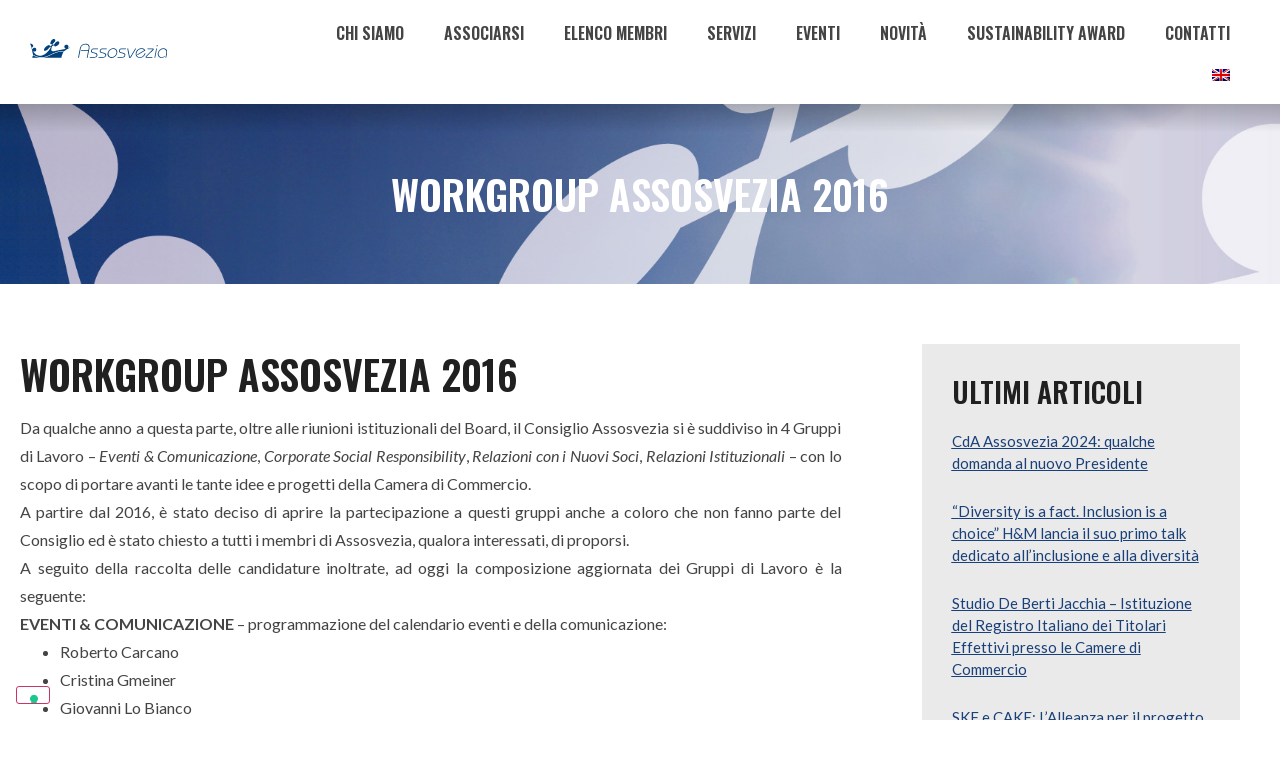

--- FILE ---
content_type: text/html; charset=UTF-8
request_url: https://assosvezia.it/workgroup-assosvezia-2016/
body_size: 18754
content:
<!doctype html>
<html lang="it-IT">
<head>
	<meta charset="UTF-8">
	<meta name="viewport" content="width=device-width, initial-scale=1">
	<link rel="profile" href="https://gmpg.org/xfn/11">
	<title>WORKGROUP ASSOSVEZIA 2016 &#8211; Assosvezia</title>
<meta name='robots' content='max-image-preview:large' />
<link rel="alternate" hreflang="it" href="https://assosvezia.it/workgroup-assosvezia-2016/" />
<link rel="alternate" hreflang="en" href="https://assosvezia.it/en/workgroup-assosvezia-2016/" />
<link rel="alternate" hreflang="x-default" href="https://assosvezia.it/workgroup-assosvezia-2016/" />

<!-- Google Tag Manager for WordPress by gtm4wp.com -->
<script data-cfasync="false" data-pagespeed-no-defer>
	var gtm4wp_datalayer_name = "dataLayer";
	var dataLayer = dataLayer || [];
</script>
<!-- End Google Tag Manager for WordPress by gtm4wp.com --><link rel='dns-prefetch' href='//cdn.iubenda.com' />
<link rel='dns-prefetch' href='//www.google.com' />
<link rel="alternate" type="application/rss+xml" title="Assosvezia &raquo; Feed" href="https://assosvezia.it/feed/" />
<link rel="alternate" title="oEmbed (JSON)" type="application/json+oembed" href="https://assosvezia.it/wp-json/oembed/1.0/embed?url=https%3A%2F%2Fassosvezia.it%2Fworkgroup-assosvezia-2016%2F" />
<link rel="alternate" title="oEmbed (XML)" type="text/xml+oembed" href="https://assosvezia.it/wp-json/oembed/1.0/embed?url=https%3A%2F%2Fassosvezia.it%2Fworkgroup-assosvezia-2016%2F&#038;format=xml" />
<style id='wp-img-auto-sizes-contain-inline-css'>
img:is([sizes=auto i],[sizes^="auto," i]){contain-intrinsic-size:3000px 1500px}
/*# sourceURL=wp-img-auto-sizes-contain-inline-css */
</style>
<link rel='stylesheet' id='wp-block-library-css' href='https://assosvezia.it/wp-includes/css/dist/block-library/style.min.css?ver=1eb23826f684d450b21cdeccbf8aea83' media='all' />
<style id='classic-theme-styles-inline-css'>
/*! This file is auto-generated */
.wp-block-button__link{color:#fff;background-color:#32373c;border-radius:9999px;box-shadow:none;text-decoration:none;padding:calc(.667em + 2px) calc(1.333em + 2px);font-size:1.125em}.wp-block-file__button{background:#32373c;color:#fff;text-decoration:none}
/*# sourceURL=/wp-includes/css/classic-themes.min.css */
</style>
<style id='global-styles-inline-css'>
:root{--wp--preset--aspect-ratio--square: 1;--wp--preset--aspect-ratio--4-3: 4/3;--wp--preset--aspect-ratio--3-4: 3/4;--wp--preset--aspect-ratio--3-2: 3/2;--wp--preset--aspect-ratio--2-3: 2/3;--wp--preset--aspect-ratio--16-9: 16/9;--wp--preset--aspect-ratio--9-16: 9/16;--wp--preset--color--black: #000000;--wp--preset--color--cyan-bluish-gray: #abb8c3;--wp--preset--color--white: #ffffff;--wp--preset--color--pale-pink: #f78da7;--wp--preset--color--vivid-red: #cf2e2e;--wp--preset--color--luminous-vivid-orange: #ff6900;--wp--preset--color--luminous-vivid-amber: #fcb900;--wp--preset--color--light-green-cyan: #7bdcb5;--wp--preset--color--vivid-green-cyan: #00d084;--wp--preset--color--pale-cyan-blue: #8ed1fc;--wp--preset--color--vivid-cyan-blue: #0693e3;--wp--preset--color--vivid-purple: #9b51e0;--wp--preset--gradient--vivid-cyan-blue-to-vivid-purple: linear-gradient(135deg,rgb(6,147,227) 0%,rgb(155,81,224) 100%);--wp--preset--gradient--light-green-cyan-to-vivid-green-cyan: linear-gradient(135deg,rgb(122,220,180) 0%,rgb(0,208,130) 100%);--wp--preset--gradient--luminous-vivid-amber-to-luminous-vivid-orange: linear-gradient(135deg,rgb(252,185,0) 0%,rgb(255,105,0) 100%);--wp--preset--gradient--luminous-vivid-orange-to-vivid-red: linear-gradient(135deg,rgb(255,105,0) 0%,rgb(207,46,46) 100%);--wp--preset--gradient--very-light-gray-to-cyan-bluish-gray: linear-gradient(135deg,rgb(238,238,238) 0%,rgb(169,184,195) 100%);--wp--preset--gradient--cool-to-warm-spectrum: linear-gradient(135deg,rgb(74,234,220) 0%,rgb(151,120,209) 20%,rgb(207,42,186) 40%,rgb(238,44,130) 60%,rgb(251,105,98) 80%,rgb(254,248,76) 100%);--wp--preset--gradient--blush-light-purple: linear-gradient(135deg,rgb(255,206,236) 0%,rgb(152,150,240) 100%);--wp--preset--gradient--blush-bordeaux: linear-gradient(135deg,rgb(254,205,165) 0%,rgb(254,45,45) 50%,rgb(107,0,62) 100%);--wp--preset--gradient--luminous-dusk: linear-gradient(135deg,rgb(255,203,112) 0%,rgb(199,81,192) 50%,rgb(65,88,208) 100%);--wp--preset--gradient--pale-ocean: linear-gradient(135deg,rgb(255,245,203) 0%,rgb(182,227,212) 50%,rgb(51,167,181) 100%);--wp--preset--gradient--electric-grass: linear-gradient(135deg,rgb(202,248,128) 0%,rgb(113,206,126) 100%);--wp--preset--gradient--midnight: linear-gradient(135deg,rgb(2,3,129) 0%,rgb(40,116,252) 100%);--wp--preset--font-size--small: 13px;--wp--preset--font-size--medium: 20px;--wp--preset--font-size--large: 36px;--wp--preset--font-size--x-large: 42px;--wp--preset--spacing--20: 0.44rem;--wp--preset--spacing--30: 0.67rem;--wp--preset--spacing--40: 1rem;--wp--preset--spacing--50: 1.5rem;--wp--preset--spacing--60: 2.25rem;--wp--preset--spacing--70: 3.38rem;--wp--preset--spacing--80: 5.06rem;--wp--preset--shadow--natural: 6px 6px 9px rgba(0, 0, 0, 0.2);--wp--preset--shadow--deep: 12px 12px 50px rgba(0, 0, 0, 0.4);--wp--preset--shadow--sharp: 6px 6px 0px rgba(0, 0, 0, 0.2);--wp--preset--shadow--outlined: 6px 6px 0px -3px rgb(255, 255, 255), 6px 6px rgb(0, 0, 0);--wp--preset--shadow--crisp: 6px 6px 0px rgb(0, 0, 0);}:where(.is-layout-flex){gap: 0.5em;}:where(.is-layout-grid){gap: 0.5em;}body .is-layout-flex{display: flex;}.is-layout-flex{flex-wrap: wrap;align-items: center;}.is-layout-flex > :is(*, div){margin: 0;}body .is-layout-grid{display: grid;}.is-layout-grid > :is(*, div){margin: 0;}:where(.wp-block-columns.is-layout-flex){gap: 2em;}:where(.wp-block-columns.is-layout-grid){gap: 2em;}:where(.wp-block-post-template.is-layout-flex){gap: 1.25em;}:where(.wp-block-post-template.is-layout-grid){gap: 1.25em;}.has-black-color{color: var(--wp--preset--color--black) !important;}.has-cyan-bluish-gray-color{color: var(--wp--preset--color--cyan-bluish-gray) !important;}.has-white-color{color: var(--wp--preset--color--white) !important;}.has-pale-pink-color{color: var(--wp--preset--color--pale-pink) !important;}.has-vivid-red-color{color: var(--wp--preset--color--vivid-red) !important;}.has-luminous-vivid-orange-color{color: var(--wp--preset--color--luminous-vivid-orange) !important;}.has-luminous-vivid-amber-color{color: var(--wp--preset--color--luminous-vivid-amber) !important;}.has-light-green-cyan-color{color: var(--wp--preset--color--light-green-cyan) !important;}.has-vivid-green-cyan-color{color: var(--wp--preset--color--vivid-green-cyan) !important;}.has-pale-cyan-blue-color{color: var(--wp--preset--color--pale-cyan-blue) !important;}.has-vivid-cyan-blue-color{color: var(--wp--preset--color--vivid-cyan-blue) !important;}.has-vivid-purple-color{color: var(--wp--preset--color--vivid-purple) !important;}.has-black-background-color{background-color: var(--wp--preset--color--black) !important;}.has-cyan-bluish-gray-background-color{background-color: var(--wp--preset--color--cyan-bluish-gray) !important;}.has-white-background-color{background-color: var(--wp--preset--color--white) !important;}.has-pale-pink-background-color{background-color: var(--wp--preset--color--pale-pink) !important;}.has-vivid-red-background-color{background-color: var(--wp--preset--color--vivid-red) !important;}.has-luminous-vivid-orange-background-color{background-color: var(--wp--preset--color--luminous-vivid-orange) !important;}.has-luminous-vivid-amber-background-color{background-color: var(--wp--preset--color--luminous-vivid-amber) !important;}.has-light-green-cyan-background-color{background-color: var(--wp--preset--color--light-green-cyan) !important;}.has-vivid-green-cyan-background-color{background-color: var(--wp--preset--color--vivid-green-cyan) !important;}.has-pale-cyan-blue-background-color{background-color: var(--wp--preset--color--pale-cyan-blue) !important;}.has-vivid-cyan-blue-background-color{background-color: var(--wp--preset--color--vivid-cyan-blue) !important;}.has-vivid-purple-background-color{background-color: var(--wp--preset--color--vivid-purple) !important;}.has-black-border-color{border-color: var(--wp--preset--color--black) !important;}.has-cyan-bluish-gray-border-color{border-color: var(--wp--preset--color--cyan-bluish-gray) !important;}.has-white-border-color{border-color: var(--wp--preset--color--white) !important;}.has-pale-pink-border-color{border-color: var(--wp--preset--color--pale-pink) !important;}.has-vivid-red-border-color{border-color: var(--wp--preset--color--vivid-red) !important;}.has-luminous-vivid-orange-border-color{border-color: var(--wp--preset--color--luminous-vivid-orange) !important;}.has-luminous-vivid-amber-border-color{border-color: var(--wp--preset--color--luminous-vivid-amber) !important;}.has-light-green-cyan-border-color{border-color: var(--wp--preset--color--light-green-cyan) !important;}.has-vivid-green-cyan-border-color{border-color: var(--wp--preset--color--vivid-green-cyan) !important;}.has-pale-cyan-blue-border-color{border-color: var(--wp--preset--color--pale-cyan-blue) !important;}.has-vivid-cyan-blue-border-color{border-color: var(--wp--preset--color--vivid-cyan-blue) !important;}.has-vivid-purple-border-color{border-color: var(--wp--preset--color--vivid-purple) !important;}.has-vivid-cyan-blue-to-vivid-purple-gradient-background{background: var(--wp--preset--gradient--vivid-cyan-blue-to-vivid-purple) !important;}.has-light-green-cyan-to-vivid-green-cyan-gradient-background{background: var(--wp--preset--gradient--light-green-cyan-to-vivid-green-cyan) !important;}.has-luminous-vivid-amber-to-luminous-vivid-orange-gradient-background{background: var(--wp--preset--gradient--luminous-vivid-amber-to-luminous-vivid-orange) !important;}.has-luminous-vivid-orange-to-vivid-red-gradient-background{background: var(--wp--preset--gradient--luminous-vivid-orange-to-vivid-red) !important;}.has-very-light-gray-to-cyan-bluish-gray-gradient-background{background: var(--wp--preset--gradient--very-light-gray-to-cyan-bluish-gray) !important;}.has-cool-to-warm-spectrum-gradient-background{background: var(--wp--preset--gradient--cool-to-warm-spectrum) !important;}.has-blush-light-purple-gradient-background{background: var(--wp--preset--gradient--blush-light-purple) !important;}.has-blush-bordeaux-gradient-background{background: var(--wp--preset--gradient--blush-bordeaux) !important;}.has-luminous-dusk-gradient-background{background: var(--wp--preset--gradient--luminous-dusk) !important;}.has-pale-ocean-gradient-background{background: var(--wp--preset--gradient--pale-ocean) !important;}.has-electric-grass-gradient-background{background: var(--wp--preset--gradient--electric-grass) !important;}.has-midnight-gradient-background{background: var(--wp--preset--gradient--midnight) !important;}.has-small-font-size{font-size: var(--wp--preset--font-size--small) !important;}.has-medium-font-size{font-size: var(--wp--preset--font-size--medium) !important;}.has-large-font-size{font-size: var(--wp--preset--font-size--large) !important;}.has-x-large-font-size{font-size: var(--wp--preset--font-size--x-large) !important;}
:where(.wp-block-post-template.is-layout-flex){gap: 1.25em;}:where(.wp-block-post-template.is-layout-grid){gap: 1.25em;}
:where(.wp-block-term-template.is-layout-flex){gap: 1.25em;}:where(.wp-block-term-template.is-layout-grid){gap: 1.25em;}
:where(.wp-block-columns.is-layout-flex){gap: 2em;}:where(.wp-block-columns.is-layout-grid){gap: 2em;}
:root :where(.wp-block-pullquote){font-size: 1.5em;line-height: 1.6;}
/*# sourceURL=global-styles-inline-css */
</style>
<link rel='stylesheet' id='wpml-legacy-horizontal-list-0-css' href='https://assosvezia.it/wp-content/plugins/sitepress-multilingual-cms/templates/language-switchers/legacy-list-horizontal/style.min.css?ver=1' media='all' />
<link rel='stylesheet' id='wpml-menu-item-0-css' href='https://assosvezia.it/wp-content/plugins/sitepress-multilingual-cms/templates/language-switchers/menu-item/style.min.css?ver=1' media='all' />
<link rel='stylesheet' id='hello-elementor-css' href='https://assosvezia.it/wp-content/themes/hello-elementor/style.min.css?ver=3.0.2' media='all' />
<link rel='stylesheet' id='hello-elementor-theme-style-css' href='https://assosvezia.it/wp-content/themes/hello-elementor/theme.min.css?ver=3.0.2' media='all' />
<link rel='stylesheet' id='hello-elementor-header-footer-css' href='https://assosvezia.it/wp-content/themes/hello-elementor/header-footer.min.css?ver=3.0.2' media='all' />
<link rel='stylesheet' id='elementor-frontend-css' href='https://assosvezia.it/wp-content/plugins/elementor/assets/css/frontend.min.css?ver=3.33.4' media='all' />
<link rel='stylesheet' id='widget-nav-menu-css' href='https://assosvezia.it/wp-content/plugins/elementor-pro/assets/css/widget-nav-menu.min.css?ver=3.33.2' media='all' />
<link rel='stylesheet' id='e-sticky-css' href='https://assosvezia.it/wp-content/plugins/elementor-pro/assets/css/modules/sticky.min.css?ver=3.33.2' media='all' />
<link rel='stylesheet' id='widget-social-icons-css' href='https://assosvezia.it/wp-content/plugins/elementor/assets/css/widget-social-icons.min.css?ver=3.33.4' media='all' />
<link rel='stylesheet' id='e-apple-webkit-css' href='https://assosvezia.it/wp-content/plugins/elementor/assets/css/conditionals/apple-webkit.min.css?ver=3.33.4' media='all' />
<link rel='stylesheet' id='widget-heading-css' href='https://assosvezia.it/wp-content/plugins/elementor/assets/css/widget-heading.min.css?ver=3.33.4' media='all' />
<link rel='stylesheet' id='e-motion-fx-css' href='https://assosvezia.it/wp-content/plugins/elementor-pro/assets/css/modules/motion-fx.min.css?ver=3.33.2' media='all' />
<link rel='stylesheet' id='widget-share-buttons-css' href='https://assosvezia.it/wp-content/plugins/elementor-pro/assets/css/widget-share-buttons.min.css?ver=3.33.2' media='all' />
<link rel='stylesheet' id='elementor-icons-shared-0-css' href='https://assosvezia.it/wp-content/plugins/elementor/assets/lib/font-awesome/css/fontawesome.min.css?ver=5.15.3' media='all' />
<link rel='stylesheet' id='elementor-icons-fa-solid-css' href='https://assosvezia.it/wp-content/plugins/elementor/assets/lib/font-awesome/css/solid.min.css?ver=5.15.3' media='all' />
<link rel='stylesheet' id='elementor-icons-fa-brands-css' href='https://assosvezia.it/wp-content/plugins/elementor/assets/lib/font-awesome/css/brands.min.css?ver=5.15.3' media='all' />
<link rel='stylesheet' id='widget-posts-css' href='https://assosvezia.it/wp-content/plugins/elementor-pro/assets/css/widget-posts.min.css?ver=3.33.2' media='all' />
<link rel='stylesheet' id='widget-image-css' href='https://assosvezia.it/wp-content/plugins/elementor/assets/css/widget-image.min.css?ver=3.33.4' media='all' />
<link rel='stylesheet' id='e-animation-fadeIn-css' href='https://assosvezia.it/wp-content/plugins/elementor/assets/lib/animations/styles/fadeIn.min.css?ver=3.33.4' media='all' />
<link rel='stylesheet' id='e-popup-css' href='https://assosvezia.it/wp-content/plugins/elementor-pro/assets/css/conditionals/popup.min.css?ver=3.33.2' media='all' />
<link rel='stylesheet' id='elementor-icons-css' href='https://assosvezia.it/wp-content/plugins/elementor/assets/lib/eicons/css/elementor-icons.min.css?ver=5.44.0' media='all' />
<link rel='stylesheet' id='elementor-post-29871-css' href='https://assosvezia.it/wp-content/uploads/elementor/css/post-29871.css?ver=1766313044' media='all' />
<link rel='stylesheet' id='font-awesome-5-all-css' href='https://assosvezia.it/wp-content/plugins/elementor/assets/lib/font-awesome/css/all.min.css?ver=3.33.4' media='all' />
<link rel='stylesheet' id='font-awesome-4-shim-css' href='https://assosvezia.it/wp-content/plugins/elementor/assets/lib/font-awesome/css/v4-shims.min.css?ver=3.33.4' media='all' />
<link rel='stylesheet' id='elementor-post-242-css' href='https://assosvezia.it/wp-content/uploads/elementor/css/post-242.css?ver=1766313044' media='all' />
<link rel='stylesheet' id='elementor-post-95-css' href='https://assosvezia.it/wp-content/uploads/elementor/css/post-95.css?ver=1766313045' media='all' />
<link rel='stylesheet' id='elementor-post-22145-css' href='https://assosvezia.it/wp-content/uploads/elementor/css/post-22145.css?ver=1766315369' media='all' />
<link rel='stylesheet' id='elementor-post-35632-css' href='https://assosvezia.it/wp-content/uploads/elementor/css/post-35632.css?ver=1766313045' media='all' />
<link rel='stylesheet' id='elementor-post-33900-css' href='https://assosvezia.it/wp-content/uploads/elementor/css/post-33900.css?ver=1766313045' media='all' />
<link rel='stylesheet' id='elementor-post-28038-css' href='https://assosvezia.it/wp-content/uploads/elementor/css/post-28038.css?ver=1766313045' media='all' />
<link rel='stylesheet' id='slb_core-css' href='https://assosvezia.it/wp-content/plugins/simple-lightbox/client/css/app.css?ver=2.9.4' media='all' />
<link rel='stylesheet' id='dashicons-css' href='https://assosvezia.it/wp-includes/css/dashicons.min.css?ver=1eb23826f684d450b21cdeccbf8aea83' media='all' />
<link rel='stylesheet' id='eael-general-css' href='https://assosvezia.it/wp-content/plugins/essential-addons-for-elementor-lite/assets/front-end/css/view/general.min.css?ver=6.5.4' media='all' />
<link rel='stylesheet' id='elementor-gf-oswald-css' href='https://fonts.googleapis.com/css?family=Oswald:100,100italic,200,200italic,300,300italic,400,400italic,500,500italic,600,600italic,700,700italic,800,800italic,900,900italic&#038;display=auto' media='all' />
<link rel='stylesheet' id='elementor-gf-lato-css' href='https://fonts.googleapis.com/css?family=Lato:100,100italic,200,200italic,300,300italic,400,400italic,500,500italic,600,600italic,700,700italic,800,800italic,900,900italic&#038;display=auto' media='all' />

<script  type="text/javascript" class=" _iub_cs_skip" id="iubenda-head-inline-scripts-0">
var _iub = _iub || [];
_iub.csConfiguration = {"askConsentAtCookiePolicyUpdate":true,"floatingPreferencesButtonDisplay":"bottom-left","perPurposeConsent":true,"siteId":3109595,"whitelabel":false,"cookiePolicyId":88863597,"lang":"it", "banner":{ "acceptButtonDisplay":true,"closeButtonRejects":true,"customizeButtonDisplay":true,"explicitWithdrawal":true,"listPurposes":true,"position":"bottom" }};

//# sourceURL=iubenda-head-inline-scripts-0
</script>
<script  type="text/javascript" charset="UTF-8" async="" class=" _iub_cs_skip" src="//cdn.iubenda.com/cs/iubenda_cs.js?ver=3.12.4" id="iubenda-head-scripts-0-js"></script>
<script src="https://assosvezia.it/wp-includes/js/jquery/jquery.min.js?ver=3.7.1" id="jquery-core-js"></script>
<script src="https://assosvezia.it/wp-includes/js/jquery/jquery-migrate.min.js?ver=3.4.1" id="jquery-migrate-js"></script>
<script src="https://assosvezia.it/wp-content/plugins/elementor/assets/lib/font-awesome/js/v4-shims.min.js?ver=3.33.4" id="font-awesome-4-shim-js"></script>
<link rel="https://api.w.org/" href="https://assosvezia.it/wp-json/" /><link rel="alternate" title="JSON" type="application/json" href="https://assosvezia.it/wp-json/wp/v2/posts/16892" /><link rel="EditURI" type="application/rsd+xml" title="RSD" href="https://assosvezia.it/xmlrpc.php?rsd" />

<link rel="canonical" href="https://assosvezia.it/workgroup-assosvezia-2016/" />
<link rel='shortlink' href='https://assosvezia.it/?p=16892' />
<meta name="generator" content="WPML ver:4.8.6 stt:1,27;" />
<style id="essential-blocks-global-styles">
            :root {
                --eb-global-primary-color: #101828;
--eb-global-secondary-color: #475467;
--eb-global-tertiary-color: #98A2B3;
--eb-global-text-color: #475467;
--eb-global-heading-color: #1D2939;
--eb-global-link-color: #444CE7;
--eb-global-background-color: #F9FAFB;
--eb-global-button-text-color: #FFFFFF;
--eb-global-button-background-color: #101828;
--eb-gradient-primary-color: linear-gradient(90deg, hsla(259, 84%, 78%, 1) 0%, hsla(206, 67%, 75%, 1) 100%);
--eb-gradient-secondary-color: linear-gradient(90deg, hsla(18, 76%, 85%, 1) 0%, hsla(203, 69%, 84%, 1) 100%);
--eb-gradient-tertiary-color: linear-gradient(90deg, hsla(248, 21%, 15%, 1) 0%, hsla(250, 14%, 61%, 1) 100%);
--eb-gradient-background-color: linear-gradient(90deg, rgb(250, 250, 250) 0%, rgb(233, 233, 233) 49%, rgb(244, 243, 243) 100%);

                --eb-tablet-breakpoint: 1024px;
--eb-mobile-breakpoint: 767px;

            }
            
            
        </style>	<style>
		.elementor-section-boxed{
			padding:0 10px;
		}
		.box_basic{
			padding:60px 20px;
		}
		/*.block_patrons {
			display: none;
		}*/
.gform-footer [type=button], .gform-footer [type=submit], .gform-footer button
{
	color: white !important;
}
									
									
		.descrizione_socio h4 {
			margin-bottom: 10px;
			margin-top: 20px;
			font-weight: 700;
		}
		.descrizione_socio p{
			padding-bottom: 10px;
		}
		.gform_wrapper {
			margin: 0;
		}
		.contenuto_eventi_c hr,
		.contenuto_articolo_c hr{
   			 margin: 15px 0;
			 background-color: #eaeaea;
		}
		.contenuto_articolo_c ul.wp-block-gallery {
   			 margin: 15px 0;
		}
								
		p{
			margin-bottom: 0;
		}

		h2{
			text-transform: uppercase;
			margin-bottom: 0px;
		}
		h3{
			line-height: 1.3 !important;
		}
		
		.elementor-button.elementor-slide-button{
			font-weight: 700;
			letter-spacing: 1px;
			border-radius: 0px 0px 0px 0px;
			border: 2px solid #ffffff;
		}
									
		.elementor-button.elementor-slide-button:hover{
			font-weight: 700;
			color: #000000 !important;
			letter-spacing: 1px;
			background-color: #ffffff !important;
			border-radius: 0px 0px 0px 0px;
			border: 2px solid #ffffff;
		}
									
		.button_white.elementor-widget-button .elementor-button, .button_white.elementor-widget-button a.elementor-button {
			color: #194079;
			font-weight: 700;
			text-transform: uppercase;
			letter-spacing: 1px;
			background-color: #ffffff !important;
			border-radius: 0px 0px 0px 0px;
			border: 2px solid #ffffff;
		}
		.button_white.elementor-widget-button .elementor-button:hover, .button_white.elementor-widget-button a.elementor-button:hover {
			color: #ffffff !important;
			font-weight: 700;
			text-transform: uppercase;
			letter-spacing: 1px;
			background-color: transparent !important;
			border-radius: 0px 0px 0px 0px;
			border: 2px solid #ffffff;
		}	
									
		.elementor-widget-button a.elementor-button, .elementor-widget-button .elementor-button, .gform_button.button {
			font-weight: 700;
			text-transform: uppercase;
			letter-spacing: 1px;
			background-color: #194079 !important;
			border-radius: 0px 0px 0px 0px;
			border: 2px solid #194079;
		}
		.elementor-widget-button a.elementor-button:hover, .elementor-widget-button .elementor-button:hover, .gform_button.button:hover {
			font-weight: 700;
			text-transform: uppercase;
			letter-spacing: 1px;
			color:#194079 !important;
			background-color: #ffffff !important;
			border-radius: 0px 0px 0px 0px;
			border: 2px solid #194079;
		}
									
		.elementor-post__read-more {
			color: #194079 !important;
			text-transform: uppercase;
			text-decoration: underline !important;
			font-weight: 700 !important;
			letter-spacing: 1px;
		}
										
		.elementor-widget-nav-menu .elementor-nav-menu--main .elementor-item{
			height: 100%;
		}
		
		.page_box{
   			 padding: 0px 10px !important;
		}
		/*gruppi di lavoro*/								
		.gruppi_di_lavoro_c .box_gruppo_di_lavoro .elementor-widget-wrap{
			position: relative;
			padding: 0 0 60px;
		}
		.gruppi_di_lavoro_c .box_gruppo_di_lavoro .elementor-widget-wrap h3{
  			font-weight: 400;
		}
		.box_gruppo_di_lavoro .cta_gruppo_di_lavoro {
			position: absolute;
			bottom: 0;
			left: 0;
   			right: 0;
		}
		.box_gruppo_di_lavoro .icona_gruppo_di_lavoro img{
			width: 40%;
			padding: 10px 0;
		}
									
		/*Leva la featured image dall'header*/							
		.page-header-image{
			display: none;
		}
									
		/*TIMELINE in ABOUT US*/
		.timeline_raw {
    		width: 10% !important;
		}
		/*Input form*/							
		input {
   			 padding-left: 10px !important;
		}
		.text_upper_c input{
   			 text-transform: uppercase;
		}
		.text_cap_c input[type=text]{
   			 text-transform: capitalize;
		}
		input[type=submit]{
   			 padding-left: 20px !important;
		}
		.campo_full_c input{
			width: 100% !important;
		}
		.campo_full_c .gfield_description{
   			 padding: 5px 0px !important;
		}
									
		.video_mobile_custom:before{
				content: '';
				z-index: 1;
				position: absolute;
				top: 0px;
				left: 0px;
				right: 0px;
				height: 200px;
				background: rgba(0,0,0,0.2);
				background: -moz-linear-gradient(top, rgba(0,0,0,0.2) 0%, rgba(0,0,0,0) 95%, rgba(0,0,0,0) 100%);
				background: -webkit-gradient(left top, left bottom, color-stop(0%, rgba(0,0,0,0.2)), color-stop(95%, rgba(0,0,0,0)), color-stop(100%, rgba(0,0,0,0)));
				background: -webkit-linear-gradient(top, rgba(0,0,0,0.2) 0%, rgba(0,0,0,0) 95%, rgba(0,0,0,0) 100%);
				background: -o-linear-gradient(top, rgba(0,0,0,0.2) 0%, rgba(0,0,0,0) 95%, rgba(0,0,0,0) 100%);
				background: -ms-linear-gradient(top, rgba(0,0,0,0.2) 0%, rgba(0,0,0,0) 95%, rgba(0,0,0,0) 100%);
				background: linear-gradient(to bottom, rgba(0,0,0,0.2) 0%, rgba(0,0,0,0) 95%, rgba(0,0,0,0) 100%);
				filter: progid:DXImageTransform.Microsoft.gradient( startColorstr='#000000', endColorstr='#000000', GradientType=0 );
					
		}
									
		/*IMMAGINE ARTICOLO*/	
		
		.contenuto_articolo_c p img {
			/*display: none;*/
			margin-bottom: 20px;
		}
						
		/*select form*/							
		li.gfield select, .gfield_select {
			border-radius: 0;
			-webkit-appearance: none;
			padding: 6px !important;
			background-image:url('/wp-content/uploads/2019/07/select-arrow.svg');
			background-repeat: no-repeat;
			background-position: right 6px center;
			background-size: 15px;
			padding-left: 10px !important;
		}
									
		/*check form*/							
		.gform_wrapper.gf_browser_chrome .gfield_checkbox li input, 
		.gform_wrapper.gf_browser_chrome .gfield_checkbox li input[type=checkbox], 
		.gform_wrapper.gf_browser_chrome .gfield_radio li input[type=radio]{
			margin-top:0;
		}
		.gform_wrapper .field_description_below .gfield_description{
			padding-top:0;
			padding-bottom:5px;
			padding-left: 20px;
		}
																
			
		/*form messaggio di errore*/		
		.gform_wrapper .validation_message {
			display: none;
		}
									
		/*link footer*/	
		.footer_custom a{
			letter-spacing: 1px;
			color: #ffffff;
			display:inline-block;
    		border-bottom:1px solid #ffffff;
		}
		.footer_custom a:hover{
			color: #ffd100;
    		border-bottom:1px solid #ffd100;
		}
									
		/*paginazione*/								
		.elementor-pagination{
			margin-top:30px;
		}
									
		/*stile filtri sidebar*/
		.list_term_tax{
			padding-top: 15px;
			list-style: none;
			margin: 0;
		}
		.list_term_tax li{
			display: inline-block;
			margin-right: 10px;
			margin-bottom: 5px;
		}
		.list_term_tax a{
			display: inline-block;
			text-decoration: underline !important;
			font-weight: 700 !important;
			letter-spacing: 1px;
		}
		.menu_filtri{
			padding-top: 15px;
			list-style: none;
			margin: 0;
		}
		.menu_filtri li{
			margin-bottom:15px;
		}
		.menu_filtri li a{
			color:#000000;
			letter-spacing: 1px;
			text-decoration: none;
			font-weight: 600 !important;
			background-color:#d7d7d7;
			padding: 5px 15px 5px 15px;
			border-radius: 25px;
			display: inline-block;
		}
		.menu_filtri li a:hover{
			background-color:#ffd100;
			color:#000000;
		}
			
									
		/*immagini si adattano in altezza*/	
		.news_page .elementor-posts .elementor-post__thumbnail {
				height: 100%;
			}
		.elementor-accordion-item{
			margin-bottom:10px;
		}
		/*ACCORDION SOCI ASSOCIARSI*/								
		.socio_accordion .elementor-accordion-item:first-child {
			display: none;
		}
		/*pagina articolo*/
		.contenuto_eventi_c,
		.contenuto_articolo_c {
			line-height: 1.8;
		}
		.contenuto_articolo_c h2 {
			margin-bottom: 20px;
		}
		.wp-block-image{
			margin-bottom: 0px;
		}
		.contenuto_articolo_c .wp-block-image img,
		.contenuto_eventi_c .wp-block-image img{
			margin-top: 20px;
			margin-bottom: 20px;
		}
		.contenuto_eventi_c h3{
			margin: 20px 0 2px 0;
		}
		.wp-block-gallery {
			margin-left: 0;
			margin-bottom: 20px;
			margin-top: 20px;
		}
		
		
		@media(min-width:978px){
			 .title_custom_member .elementor-widget-container{
				min-height:100px;
				align-items: center;
				justify-content: center;
				display: flex;
			}
		}
		@media(min-width:768px) and (max-width:977px){
			 .title_custom_member .elementor-widget-container{
				min-height:130px;
				align-items: center;
				justify-content: center;
				display: flex;
			}
		}	
									
		@media(max-width:1025px){
			 .news_page .elementor-posts .elementor-post__excerpt{
				display: none;
			}
		}
	
		@media(max-width:768px){
			.news_home .elementor-posts .elementor-post__excerpt{
				display: none;
			}
			.news_home .elementor-posts .elementor-post__thumbnail {
				height: 100%;
			}
		}
		@media(max-width:767px){
			.elementor-col-50.elementor-column{
				z-index: 2;
			}
			.timeline:before {
				content: "";
				width: 2px;
				background-color: #000;
				position: absolute;
				top: 0;
				left: 50%;
				margin-left: -1px;
				bottom: 0;
				z-index: 1;
			}
		}

		.post-type-soci .editor-block-list__layout.block-editor-block-list__layout {
			display: none;
		}	
		
		.elementor-widget-eael-post-carousel .eael-entry-meta > span, .elementor-widget-eael-post-carousel .eael-entry-meta > .eael-posted-by, .elementor-widget-eael-post-carousel .eael-entry-meta > .eael-posted-on{
			color: #fff;
		}

	</style>
	<style>
		.logo_header_pagine{
			width: 60%;
		}
		.header_pagine_custom:after,
		.elementor-sticky--effects.header_custom_menu:after {
				content: '';
				position: absolute;
				bottom: -30px;
				left: 0px;
				right: 0px;
				height: 30px;
				background: rgba(0,0,0,0.2);
				background: -moz-linear-gradient(top, rgba(0,0,0,0.2) 0%, rgba(0,0,0,0) 95%, rgba(0,0,0,0) 100%);
				background: -webkit-gradient(left top, left bottom, color-stop(0%, rgba(0,0,0,0.2)), color-stop(95%, rgba(0,0,0,0)), color-stop(100%, rgba(0,0,0,0)));
				background: -webkit-linear-gradient(top, rgba(0,0,0,0.2) 0%, rgba(0,0,0,0) 95%, rgba(0,0,0,0) 100%);
				background: -o-linear-gradient(top, rgba(0,0,0,0.2) 0%, rgba(0,0,0,0) 95%, rgba(0,0,0,0) 100%);
				background: -ms-linear-gradient(top, rgba(0,0,0,0.2) 0%, rgba(0,0,0,0) 95%, rgba(0,0,0,0) 100%);
				background: linear-gradient(to bottom, rgba(0,0,0,0.2) 0%, rgba(0,0,0,0) 95%, rgba(0,0,0,0) 100%);
				filter: progid:DXImageTransform.Microsoft.gradient( startColorstr='#000000', endColorstr='#000000', GradientType=0 );
					
		}

		
		.header_custom_menu.elementor-sticky--effects{
			background-color: #ffffff !important
		}

		.header_custom_menu{
			transition: background-color .4s ease !important;
		}
		.header_custom_menu.elementor-sticky--effects >.elementor-container{
			min-height: 80px;
		}

		.header_custom_menu > .elementor-container{
			transition: min-height .1s ease !important;
		}


		/* Shrink logo*/
		.logo .elementor-image img{
			width:60%;
			transition:width .3s ease-in-out;
		}
		.elementor-sticky--effects .logo .elementor-image img {
			width: 55%;
		}


		/* Shrink Nav Menu*/
		.header_custom_menu .elementor-nav-menu--main .elementor-item{
			color:#ffffff;
			font-size: 16px;
		}
		.header_custom_menu.elementor-sticky--effects .elementor-nav-menu--main .elementor-item{
			color:#000;
			font-size: 16px;
			transition:color .3s font-size .3s ease-in;
		}

		/* Change logo when elementor sticky enable*/
		/* header is the CSS class we defined*/
		.logo_custom{
			/*add your width adustment*/
			width:80%;
			transition: width .3s ease-in;
		}
		.elementor-sticky--effects .logo_custom {
			display: inline-block;
			width:60%;
			content: url("/wp-content/uploads/loghi/logo-assosvezia-blu.svg");

		}

		@media(max-width:768px){
			.header_custom_menu{
				background-color: #ffffff !important
			}
			.header_custom_menu >.elementor-container{
				min-height: 80px;
			}
			.header_custom_menu .logo .elementor-image img {
				width: 55%;
			}
			.header_custom_menu .elementor-nav-menu--main .elementor-item{
				color:#000;
				font-size: 16px;
				transition:color .3s font-size .3s ease-in;
			}
			.header_custom_menu .logo_custom {
				display: inline-block;
				width:80%;
				content: url("/wp-content/uploads/loghi/logo-assosvezia-blu.svg");
			}
			.logo_header_pagine{
			width: 100%;
		}
		}
									
	.elementor-menu-toggle.elementor-active i:before {
		font-family: lato;
		content: "X";
		font-weight: 900;
	}

	</style>
	<style>
		.team_container .elementor-post__title{
			text-transform: uppercase;
		}
		.team_ex_ruolo{
			text-transform: uppercase;
			margin-bottom: 10px;
		}
		.team_ex_azienda{
			font-weight: bold;
			margin-bottom: 0px;
		}
		.team_ex_descrizione{
			margin-bottom: 15px;
		}
									
		.team_ex_roleazienda{
			margin-bottom: 5px;
			/*text-transform: uppercase;*/
			margin-bottom: 10px;
		}
		
		
		.team_ex_social, .social_c{
			list-style: none; 
			padding: 0;
			margin: 0;
		}
		/*acora social al footer team*/
		.team_ex_social{
			bottom: 18px;
    		position: absolute;
		}
		.team_ex_social li, 
		.social_c li{
			display: inline-block;
		}
		.team_ex_social li a,
		.social_c  li a{
			display: inline-block;
			background-size: contain;
			background-repeat: no-repeat;
			background-position: center center;
			display: inline-block;
			width:30px;
			height: 30px;
			margin-right: 5px;
		}

		.team_facebook{
			background-image: url(http://assosvezia.it/wp-content/uploads/2019/07/fb-icon.svg);
		}
		.team_twitter{
			background-image: url(http://assosvezia.it/wp-content/uploads/2019/07/tw-icon.svg);
		}
		.team_linkedin{
			background-image: url(http://assosvezia.it/wp-content/uploads/2019/07/linkedin-icone.svg);
		}						  
		.team_instagram{
			background-image: url(http://assosvezia.it/wp-content/uploads/2019/07/instagram-icon.svg);
		}
		.team_youtube{
			background-image: url(http://assosvezia.it/wp-content/uploads/2019/07/you-tube-icon.svg);
		}
								  
		/*blocchi non cliccabili e social ancorato al bottom*/						
		.elementor-grid-item.team.type-team,
		.elementor-grid-item.team_jcc.type-team_jcc{
			position: relative;
			/*ancora al bottom*/
			padding-bottom: 60px;		
		}							
									
		.elementor-grid-item.team.type-team:before,
		.elementor-grid-item.team_jcc.type-team_jcc:before{
			    content: '';
				position: absolute;
				top: 0;
				left: 0;
				bottom: 0;
				right: 0;
				z-index: 1;
		}
									
		.elementor-grid-item.team.type-team .team_linkedin,
		.elementor-grid-item.team_jcc.type-team_jcc .team_linkedin{
			position: relative;
			z-index:3;
		}
								  
		
	</style>
	<style>
	
	.eventi_ex_date{
		position:absolute;
	    top: 0;
		margin: 1px;
    	left: 20px;
	}
	.eventi_date{
		background-color: #194079;
		padding: 10px;
		line-height: 1.1;
		text-align: center;
		color:#fff;
		text-transform: uppercase;
	}
									
	.day{
		margin: 2px;
		font-size: 29px;
		font-weight: 700;
	}
	.month{
		margin: 2px;
		font-size: 18px;
	}
	.year{
		margin: 2px;
		font-size: 16px;
	}
									
	.eventi_triangolo{
		width: 0;
		height: 0;
		border-left: 40px solid transparent;
		border-right: 40px solid transparent;
		border-top: 30px solid #194079;
	}
	
					  
		
	</style>
	<style>

		.eael-post-grid .eael-entry-header .eael-entry-meta span.eael-posted-on::before {
			display:none;
		}
		.eael-posted-by {
			display:none;
		}
		.eael-post-elements-readmore-btn{
			margin:20px;
			    color: #194079 !important;
				text-transform: uppercase;
				text-decoration: underline !important;
				font-weight: 700;
				letter-spacing: 1px;
		}
		.eael-grid-post .eael-entry-footer, .eael-grid-post .eael-entry-wrapper {
			min-height: 200px;
		}
	

	</style>
	<style>
			
		.contact_c{
			list-style: none; 
			padding: 0;
			margin: 0;
		}
		.contact_c li{
			margin-bottom:10px;
		}
									
		.contact_c li > div {
    		position: relative;
    		padding-left: 30px;
		}
														
		.contact_c li div:before{
			content:"";
			display: inline-block;
			background-size: contain;
			background-repeat: no-repeat;
			background-position: center center;
			width:20px;
			height: 20px;
			margin-right: 10px;
			margin-bottom: 4px;
			vertical-align: middle;
			position: absolute;
    		top: 3px;
	    	left: 0;
		}

		.contact_c .cellulare:before{
			background-image: url(http://assosvezia.it/wp-content/uploads/2019/07/contatti-cellulare.svg);
		}
		.contact_c .fax:before{
			background-image: url(http://assosvezia.it/wp-content/uploads/2019/07/contatti-fax.svg);
		}
		.contact_c .e-mail:before{
			background-image: url(http://assosvezia.it/wp-content/uploads/2019/07/contatti-mail.svg);
		}						  
		.contact_c .telefono:before{
			background-image: url(http://assosvezia.it/wp-content/uploads/2019/07/contatti-phone.svg);
		}
		.contact_c .website:before{
			background-image: url(http://assosvezia.it/wp-content/uploads/2019/07/contatti-site.svg);
		}
								  
		
	</style>
	<style>
			
		.gallery_post{
			margin: 30px 0;
		}
		.gallery_post h2{
			margin: 0 0 5px;
		}
		.gallery_post p{
			margin: 0 0 10px;
		}
		.gallery_post .thumb {
			content: "";
			width: 30%;
			height: 200px;
			background-position: center center;
			background-repeat: no-repeat;
			background-size: cover;
			display: inline-block;
			margin: 0 3% 2% 0;
		}
														
		.imm_testo_cta_post{
			padding: 30px 0;
		}
		.imm_testo_cta_post h2{
			margin: 0 0 5px;
		}
		.imm_testo_cta_post p{
			margin: 0 0 10px;
		}
		.imm_testo_cta_post .imm_dx_post{
			display: inline-block;
   			width: 40%;
			vertical-align: middle;
			padding:0 20px 0 0;
		}						
		.imm_testo_cta_post .content_sx_post{
			display: inline-block;
			vertical-align: middle;	
			width: 60%;
			padding:0 0 0 20px;
		}
									
		@media(max-width:768px){
			.gallery_post .thumb {
				width: 45%;
			}
			.imm_testo_cta_post .imm_dx_post{
				display: block;
				width: 100%;
				padding: 10px 0;
			}
			.imm_testo_cta_post .content_sx_post{
				display: block;
				width: 100%;
				padding: 10px 0;
			}
		}
		
	</style>
	<style>
		.hall_of_fame_content_ex{
			padding:30px;
			transition: all 0.5s;
			background-color: #ffffff;
			border: 2px solid #ffffff;
		}
		.hall_of_fame_content_ex:hover{
			border: 2px solid #194079;
		}
		.hall_of_fame_content_ex:hover .elementor-widget-button .elementor-button{
			background-color: #fff !important;
			color: #194079;
		}
		a .hall_of_fame_vittoria_ex{
			color:#000000;
		}
		.hall_of_fame_vittoria_ex:before{
			content:'';
			background-image: url(http://assosvezia.it/wp-content/uploads/2019/10/winner-2.svg);
			background-size: contain;
			background-repeat: no-repeat;
			background-position: center center;
			display: block;
			width:80px;
			height: 80px;
			margin: 5px auto;
		}
		h3.hall_of_fame_title_ex {
			margin-bottom: 5px;
			color: #194079;
		}
		.hall_of_fame_vittoria_ex {
			font-size: 43px;
			font-family: "Oswald", sans-serif;
			font-weight: 600;
		}
		.hall_of_fame_excerpt_ex{
			width:80%;
			margin: 0 auto 15px auto !important;
		}
		
								  
		
	</style>

<!-- Google Tag Manager for WordPress by gtm4wp.com -->
<!-- GTM Container placement set to footer -->
<script data-cfasync="false" data-pagespeed-no-defer>
	var dataLayer_content = {"pagePostType":"post","pagePostType2":"single-post","pageCategory":["novita-assosvezia"],"pagePostAuthor":"bryan"};
	dataLayer.push( dataLayer_content );
</script>
<script data-cfasync="false" data-pagespeed-no-defer>
(function(w,d,s,l,i){w[l]=w[l]||[];w[l].push({'gtm.start':
new Date().getTime(),event:'gtm.js'});var f=d.getElementsByTagName(s)[0],
j=d.createElement(s),dl=l!='dataLayer'?'&l='+l:'';j.async=true;j.src=
'//www.googletagmanager.com/gtm.js?id='+i+dl;f.parentNode.insertBefore(j,f);
})(window,document,'script','dataLayer','GTM-NP5RJPW');
</script>
<!-- End Google Tag Manager for WordPress by gtm4wp.com --><meta name="generator" content="Elementor 3.33.4; features: additional_custom_breakpoints; settings: css_print_method-external, google_font-enabled, font_display-auto">
			<style>
				.e-con.e-parent:nth-of-type(n+4):not(.e-lazyloaded):not(.e-no-lazyload),
				.e-con.e-parent:nth-of-type(n+4):not(.e-lazyloaded):not(.e-no-lazyload) * {
					background-image: none !important;
				}
				@media screen and (max-height: 1024px) {
					.e-con.e-parent:nth-of-type(n+3):not(.e-lazyloaded):not(.e-no-lazyload),
					.e-con.e-parent:nth-of-type(n+3):not(.e-lazyloaded):not(.e-no-lazyload) * {
						background-image: none !important;
					}
				}
				@media screen and (max-height: 640px) {
					.e-con.e-parent:nth-of-type(n+2):not(.e-lazyloaded):not(.e-no-lazyload),
					.e-con.e-parent:nth-of-type(n+2):not(.e-lazyloaded):not(.e-no-lazyload) * {
						background-image: none !important;
					}
				}
			</style>
			<link rel="icon" href="https://assosvezia.it/wp-content/uploads/2019/11/new-favicon-250.png" sizes="32x32" />
<link rel="icon" href="https://assosvezia.it/wp-content/uploads/2019/11/new-favicon-250.png" sizes="192x192" />
<link rel="apple-touch-icon" href="https://assosvezia.it/wp-content/uploads/2019/11/new-favicon-250.png" />
<meta name="msapplication-TileImage" content="https://assosvezia.it/wp-content/uploads/2019/11/new-favicon-250.png" />
</head>
<body class="wp-singular post-template-default single single-post postid-16892 single-format-standard wp-theme-hello-elementor elementor-default elementor-kit-29871 elementor-page-22145">


<a class="skip-link screen-reader-text" href="#content">Vai al contenuto</a>

		<header data-elementor-type="header" data-elementor-id="242" class="elementor elementor-242 elementor-location-header" data-elementor-post-type="elementor_library">
					<section class="elementor-section elementor-top-section elementor-element elementor-element-f74f685 elementor-section-full_width elementor-section-height-min-height header_pagine_custom elementor-section-height-default elementor-section-items-middle" data-id="f74f685" data-element_type="section" data-settings="{&quot;background_background&quot;:&quot;classic&quot;,&quot;sticky&quot;:&quot;top&quot;,&quot;sticky_effects_offset&quot;:20,&quot;sticky_on&quot;:[&quot;desktop&quot;,&quot;tablet&quot;,&quot;mobile&quot;],&quot;sticky_offset&quot;:0,&quot;sticky_anchor_link_offset&quot;:0}">
						<div class="elementor-container elementor-column-gap-default">
					<div class="elementor-column elementor-col-50 elementor-top-column elementor-element elementor-element-a814aa8" data-id="a814aa8" data-element_type="column">
			<div class="elementor-widget-wrap elementor-element-populated">
						<div class="elementor-element elementor-element-afcd5fe elementor-widget elementor-widget-html" data-id="afcd5fe" data-element_type="widget" data-widget_type="html.default">
				<div class="elementor-widget-container">
					<a href="https://assosvezia.it">
    <div class="logo_header_pagine">
        <img src="/wp-content/uploads/loghi/logo-assosvezia-blu.svg">
    </div>
</a>				</div>
				</div>
					</div>
		</div>
				<div class="elementor-column elementor-col-50 elementor-top-column elementor-element elementor-element-2348e84" data-id="2348e84" data-element_type="column">
			<div class="elementor-widget-wrap elementor-element-populated">
						<div class="elementor-element elementor-element-91aef83 elementor-nav-menu__align-end elementor-nav-menu--stretch elementor-nav-menu__text-align-center elementor-nav-menu--dropdown-tablet elementor-nav-menu--toggle elementor-nav-menu--burger elementor-widget elementor-widget-nav-menu" data-id="91aef83" data-element_type="widget" data-settings="{&quot;full_width&quot;:&quot;stretch&quot;,&quot;submenu_icon&quot;:{&quot;value&quot;:&quot;&lt;i class=\&quot;fas fa-chevron-down\&quot; aria-hidden=\&quot;true\&quot;&gt;&lt;\/i&gt;&quot;,&quot;library&quot;:&quot;fa-solid&quot;},&quot;layout&quot;:&quot;horizontal&quot;,&quot;toggle&quot;:&quot;burger&quot;}" data-widget_type="nav-menu.default">
				<div class="elementor-widget-container">
								<nav aria-label="Menu" class="elementor-nav-menu--main elementor-nav-menu__container elementor-nav-menu--layout-horizontal e--pointer-underline e--animation-slide">
				<ul id="menu-1-91aef83" class="elementor-nav-menu"><li class="menu-item menu-item-type-custom menu-item-object-custom menu-item-11"><a href="/chi-siamo/" class="elementor-item">CHI SIAMO</a></li>
<li class="menu-item menu-item-type-custom menu-item-object-custom menu-item-12"><a href="/associarsi/" class="elementor-item">ASSOCIARSI</a></li>
<li class="menu-item menu-item-type-post_type menu-item-object-page menu-item-31876"><a href="https://assosvezia.it/soci/" class="elementor-item">ELENCO MEMBRI</a></li>
<li class="menu-item menu-item-type-custom menu-item-object-custom menu-item-13"><a href="/servizi/" class="elementor-item">SERVIZI</a></li>
<li class="menu-item menu-item-type-custom menu-item-object-custom menu-item-15"><a href="/eventi/" class="elementor-item">EVENTI</a></li>
<li class="menu-item menu-item-type-custom menu-item-object-custom menu-item-16"><a href="/novita/" class="elementor-item">NOVITÀ</a></li>
<li class="menu-item menu-item-type-custom menu-item-object-custom menu-item-14"><a href="/assosvezia-csr-award/" class="elementor-item">SUSTAINABILITY AWARD</a></li>
<li class="menu-item menu-item-type-custom menu-item-object-custom menu-item-18"><a href="/contatti/" class="elementor-item">CONTATTI</a></li>
<li class="menu-item wpml-ls-slot-10 wpml-ls-item wpml-ls-item-en wpml-ls-menu-item wpml-ls-first-item wpml-ls-last-item menu-item-type-wpml_ls_menu_item menu-item-object-wpml_ls_menu_item menu-item-wpml-ls-10-en"><a href="https://assosvezia.it/en/workgroup-assosvezia-2016/" title="Passa a Inglese" aria-label="Passa a Inglese" role="menuitem" class="elementor-item"><img
            class="wpml-ls-flag"
            src="https://assosvezia.it/wp-content/plugins/sitepress-multilingual-cms/res/flags/en.png"
            alt="Inglese"
            
            
    /></a></li>
</ul>			</nav>
					<div class="elementor-menu-toggle" role="button" tabindex="0" aria-label="Menu di commutazione" aria-expanded="false">
			<i aria-hidden="true" role="presentation" class="elementor-menu-toggle__icon--open eicon-menu-bar"></i><i aria-hidden="true" role="presentation" class="elementor-menu-toggle__icon--close eicon-close"></i>		</div>
					<nav class="elementor-nav-menu--dropdown elementor-nav-menu__container" aria-hidden="true">
				<ul id="menu-2-91aef83" class="elementor-nav-menu"><li class="menu-item menu-item-type-custom menu-item-object-custom menu-item-11"><a href="/chi-siamo/" class="elementor-item" tabindex="-1">CHI SIAMO</a></li>
<li class="menu-item menu-item-type-custom menu-item-object-custom menu-item-12"><a href="/associarsi/" class="elementor-item" tabindex="-1">ASSOCIARSI</a></li>
<li class="menu-item menu-item-type-post_type menu-item-object-page menu-item-31876"><a href="https://assosvezia.it/soci/" class="elementor-item" tabindex="-1">ELENCO MEMBRI</a></li>
<li class="menu-item menu-item-type-custom menu-item-object-custom menu-item-13"><a href="/servizi/" class="elementor-item" tabindex="-1">SERVIZI</a></li>
<li class="menu-item menu-item-type-custom menu-item-object-custom menu-item-15"><a href="/eventi/" class="elementor-item" tabindex="-1">EVENTI</a></li>
<li class="menu-item menu-item-type-custom menu-item-object-custom menu-item-16"><a href="/novita/" class="elementor-item" tabindex="-1">NOVITÀ</a></li>
<li class="menu-item menu-item-type-custom menu-item-object-custom menu-item-14"><a href="/assosvezia-csr-award/" class="elementor-item" tabindex="-1">SUSTAINABILITY AWARD</a></li>
<li class="menu-item menu-item-type-custom menu-item-object-custom menu-item-18"><a href="/contatti/" class="elementor-item" tabindex="-1">CONTATTI</a></li>
<li class="menu-item wpml-ls-slot-10 wpml-ls-item wpml-ls-item-en wpml-ls-menu-item wpml-ls-first-item wpml-ls-last-item menu-item-type-wpml_ls_menu_item menu-item-object-wpml_ls_menu_item menu-item-wpml-ls-10-en"><a href="https://assosvezia.it/en/workgroup-assosvezia-2016/" title="Passa a Inglese" aria-label="Passa a Inglese" role="menuitem" class="elementor-item" tabindex="-1"><img
            class="wpml-ls-flag"
            src="https://assosvezia.it/wp-content/plugins/sitepress-multilingual-cms/res/flags/en.png"
            alt="Inglese"
            
            
    /></a></li>
</ul>			</nav>
						</div>
				</div>
					</div>
		</div>
					</div>
		</section>
				</header>
				<div data-elementor-type="single" data-elementor-id="22145" class="elementor elementor-22145 elementor-location-single post-16892 post type-post status-publish format-standard has-post-thumbnail hentry category-novita-assosvezia years_news-277" data-elementor-post-type="elementor_library">
					<section class="elementor-section elementor-top-section elementor-element elementor-element-44195182 elementor-section-boxed elementor-section-height-default elementor-section-height-default" data-id="44195182" data-element_type="section" data-settings="{&quot;background_background&quot;:&quot;classic&quot;,&quot;background_motion_fx_motion_fx_mouse&quot;:&quot;yes&quot;,&quot;background_motion_fx_mouseTrack_effect&quot;:&quot;yes&quot;,&quot;background_motion_fx_mouseTrack_speed&quot;:{&quot;unit&quot;:&quot;px&quot;,&quot;size&quot;:1,&quot;sizes&quot;:[]}}">
							<div class="elementor-background-overlay"></div>
							<div class="elementor-container elementor-column-gap-default">
					<div class="elementor-column elementor-col-100 elementor-top-column elementor-element elementor-element-149266ba" data-id="149266ba" data-element_type="column">
			<div class="elementor-widget-wrap elementor-element-populated">
						<div class="elementor-element elementor-element-59ab3a14 elementor-widget elementor-widget-theme-post-title elementor-page-title elementor-widget-heading" data-id="59ab3a14" data-element_type="widget" data-widget_type="theme-post-title.default">
				<div class="elementor-widget-container">
					<h1 class="elementor-heading-title elementor-size-default">WORKGROUP ASSOSVEZIA 2016</h1>				</div>
				</div>
					</div>
		</div>
					</div>
		</section>
				<section class="elementor-section elementor-top-section elementor-element elementor-element-766c1a34 elementor-section-boxed elementor-section-height-default elementor-section-height-default" data-id="766c1a34" data-element_type="section">
						<div class="elementor-container elementor-column-gap-default">
					<div class="elementor-column elementor-col-50 elementor-top-column elementor-element elementor-element-5f4ec348" data-id="5f4ec348" data-element_type="column">
			<div class="elementor-widget-wrap elementor-element-populated">
						<div class="elementor-element elementor-element-7935784 elementor-widget elementor-widget-theme-post-title elementor-page-title elementor-widget-heading" data-id="7935784" data-element_type="widget" data-widget_type="theme-post-title.default">
				<div class="elementor-widget-container">
					<h1 class="elementor-heading-title elementor-size-default">WORKGROUP ASSOSVEZIA 2016</h1>				</div>
				</div>
				<div class="elementor-element elementor-element-290b6f24 contenuto_articolo_c elementor-widget elementor-widget-theme-post-content" data-id="290b6f24" data-element_type="widget" data-widget_type="theme-post-content.default">
				<div class="elementor-widget-container">
					<p style="text-align: justify;">Da qualche anno a questa parte, oltre alle riunioni istituzionali del Board, il Consiglio Assosvezia si è suddiviso in 4 Gruppi di Lavoro &#8211; <em>Eventi &amp; Comunicazione</em>, <em>Corporate Social Responsibility</em>, <em>Relazioni con i Nuovi Soci</em>, <em>Relazioni Istituzionali</em> &#8211; con lo scopo di portare avanti le tante idee e progetti della Camera di Commercio.</p>
<p style="text-align: justify;">A partire dal 2016, è stato deciso di aprire la partecipazione&nbsp;a questi gruppi anche a coloro che non fanno parte del Consiglio ed è stato chiesto a tutti i membri di Assosvezia, qualora interessati, di proporsi.</p>
<p style="text-align: justify;">A seguito della raccolta delle candidature inoltrate, ad oggi la composizione aggiornata dei Gruppi di Lavoro è la seguente:</p>
<p><strong>EVENTI &amp; COMUNICAZIONE</strong> &#8211; programmazione del calendario eventi e della comunicazione:</p>
<ul>
<li>Roberto Carcano</li>
<li>Cristina Gmeiner</li>
<li>Giovanni Lo Bianco</li>
<li>Nunzia Ricciardi</li>
<li>Roberto Rota</li>
<li>Alessandro Trompeo</li>
</ul>
<p><strong>CORPORATE SOCIAL RESPONSIBILITY</strong> &#8211; Programmazione delle iniziative legate alla sostenibilità:</p>
<ul>
<li>Marco Depaoli</li>
<li>Giuliana Massimino</li>
<li>Massimo Minaudo</li>
<li>Kristofer Svartling</li>
</ul>
<p><strong>RELAZIONI ISTITUZIONALI&nbsp;</strong>&#8211;&nbsp;Sviluppo delle relazioni con le Istituzioni:</p>
<ul>
<li>Davide Binaghi</li>
<li>Valerio Di Bussolo</li>
<li>Sergio Hicke</li>
<li>Giuliana Massimino (supplente di Fabrizio Resmini)</li>
<li>Clara Pelaez</li>
<li>Fabrizio Resmini</li>
</ul>
<p><strong>RELAZIONI CON I SOCI</strong> &#8211;&nbsp;Contatti con i soci e scouting nuovi soci/associati:</p>
<ul>
<li>Beata Brozek</li>
<li>Massimo Caiazza</li>
<li>Alessandro Cozzani</li>
<li>Paolo d&#8217;Ammassa</li>
<li>Giuliana Rosset</li>
</ul>
<p><a href="https://assosvezia.it/wp-content/uploads/2016/03/W_Eventi.jpg" rel="attachment wp-att-8377" data-slb-active="1" data-slb-asset="514864826" data-slb-internal="0" data-slb-group="16892"><img fetchpriority="high" fetchpriority="high" decoding="async" class="aligncenter wp-image-8377 size-medium" title="assosvezia camera di commercio novità struttura workgroup eventi" src="https://assosvezia.it/wp-content/uploads/2016/03/W_Eventi-300x300.jpg" alt="assosvezia camera di commercio novità struttura workgroup eventi" width="300" height="300"></a></p>
<p><a href="https://assosvezia.it/wp-content/uploads/2016/03/W_CSR.jpg" rel="attachment wp-att-8376" data-slb-active="1" data-slb-asset="12506618" data-slb-internal="0" data-slb-group="16892"><img decoding="async" class="aligncenter wp-image-8376 size-medium" title="assosvezia camera di commercio novità struttura workgroup csr" src="https://assosvezia.it/wp-content/uploads/2016/03/W_CSR-300x300.jpg" alt="assosvezia camera di commercio novità struttura workgroup csr" width="300" height="300"></a> <a href="https://assosvezia.it/wp-content/uploads/2016/03/W_NuoviSoci.jpg" rel="attachment wp-att-8390" data-slb-active="1" data-slb-asset="1083789092" data-slb-internal="0" data-slb-group="16892"><img decoding="async" class="aligncenter wp-image-8390 size-medium" title="assosvezia camera di commercio novità struttura workgroup nuovi soci" src="https://assosvezia.it/wp-content/uploads/2016/03/W_NuoviSoci-300x300.jpg" alt="assosvezia camera di commercio novità struttura workgroup nuovi soci" width="300" height="300"></a><a href="https://assosvezia.it/wp-content/uploads/2016/03/W_Rel_Istit.jpg" rel="attachment wp-att-8379" data-slb-active="1" data-slb-asset="453588396" data-slb-internal="0" data-slb-group="16892"><img loading="lazy" loading="lazy" decoding="async" class="aligncenter wp-image-8379 size-medium" title="assosvezia camera di commercio novità struttura workgroup nuovi soci" src="https://assosvezia.it/wp-content/uploads/2016/03/W_Rel_Istit-300x300.jpg" alt="assosvezia camera di commercio novità struttura workgroup relazioni istituzionali" width="300" height="300"></a></p>
				</div>
				</div>
				<div class="elementor-element elementor-element-377b411 elementor-widget elementor-widget-shortcode" data-id="377b411" data-element_type="widget" data-widget_type="shortcode.default">
				<div class="elementor-widget-container">
							<div class="elementor-shortcode"></div>
						</div>
				</div>
				<div class="elementor-element elementor-element-b232486 elementor-widget elementor-widget-heading" data-id="b232486" data-element_type="widget" data-widget_type="heading.default">
				<div class="elementor-widget-container">
					<h3 class="elementor-heading-title elementor-size-default">CONDIVIDI SUI SOCIAL</h3>				</div>
				</div>
				<div class="elementor-element elementor-element-6375e21 elementor-share-buttons--view-icon elementor-share-buttons--skin-minimal elementor-share-buttons--shape-circle elementor-grid-0 elementor-share-buttons--color-official elementor-widget elementor-widget-share-buttons" data-id="6375e21" data-element_type="widget" data-widget_type="share-buttons.default">
				<div class="elementor-widget-container">
							<div class="elementor-grid" role="list">
								<div class="elementor-grid-item" role="listitem">
						<div class="elementor-share-btn elementor-share-btn_facebook" role="button" tabindex="0" aria-label="Condividi su facebook">
															<span class="elementor-share-btn__icon">
								<i class="fab fa-facebook" aria-hidden="true"></i>							</span>
																				</div>
					</div>
									<div class="elementor-grid-item" role="listitem">
						<div class="elementor-share-btn elementor-share-btn_twitter" role="button" tabindex="0" aria-label="Condividi su twitter">
															<span class="elementor-share-btn__icon">
								<i class="fab fa-twitter" aria-hidden="true"></i>							</span>
																				</div>
					</div>
									<div class="elementor-grid-item" role="listitem">
						<div class="elementor-share-btn elementor-share-btn_linkedin" role="button" tabindex="0" aria-label="Condividi su linkedin">
															<span class="elementor-share-btn__icon">
								<i class="fab fa-linkedin" aria-hidden="true"></i>							</span>
																				</div>
					</div>
						</div>
						</div>
				</div>
					</div>
		</div>
				<div class="elementor-column elementor-col-50 elementor-top-column elementor-element elementor-element-d87bd6d" data-id="d87bd6d" data-element_type="column" data-settings="{&quot;background_background&quot;:&quot;classic&quot;}">
			<div class="elementor-widget-wrap elementor-element-populated">
						<section class="elementor-section elementor-inner-section elementor-element elementor-element-379b84e elementor-section-boxed elementor-section-height-default elementor-section-height-default" data-id="379b84e" data-element_type="section" data-settings="{&quot;background_background&quot;:&quot;classic&quot;}">
						<div class="elementor-container elementor-column-gap-default">
					<div class="elementor-column elementor-col-100 elementor-inner-column elementor-element elementor-element-b48918b" data-id="b48918b" data-element_type="column">
			<div class="elementor-widget-wrap elementor-element-populated">
						<div class="elementor-element elementor-element-dae6bab elementor-widget elementor-widget-heading" data-id="dae6bab" data-element_type="widget" data-widget_type="heading.default">
				<div class="elementor-widget-container">
					<h3 class="elementor-heading-title elementor-size-default">ULTIMI ARTICOLI</h3>				</div>
				</div>
				<div class="elementor-element elementor-element-8728acb elementor-grid-1 elementor-posts--thumbnail-none elementor-grid-tablet-2 elementor-grid-mobile-1 elementor-widget elementor-widget-posts" data-id="8728acb" data-element_type="widget" data-settings="{&quot;classic_columns&quot;:&quot;1&quot;,&quot;classic_row_gap&quot;:{&quot;unit&quot;:&quot;px&quot;,&quot;size&quot;:26,&quot;sizes&quot;:[]},&quot;classic_columns_tablet&quot;:&quot;2&quot;,&quot;classic_columns_mobile&quot;:&quot;1&quot;,&quot;classic_row_gap_tablet&quot;:{&quot;unit&quot;:&quot;px&quot;,&quot;size&quot;:&quot;&quot;,&quot;sizes&quot;:[]},&quot;classic_row_gap_mobile&quot;:{&quot;unit&quot;:&quot;px&quot;,&quot;size&quot;:&quot;&quot;,&quot;sizes&quot;:[]}}" data-widget_type="posts.classic">
				<div class="elementor-widget-container">
							<div class="elementor-posts-container elementor-posts elementor-posts--skin-classic elementor-grid" role="list">
				<article class="elementor-post elementor-grid-item post-33314 post type-post status-publish format-standard has-post-thumbnail hentry category-non-categorizzato tag-assemblea-generale-dei-soci-e-degli-associati tag-novita-assosvezia years_news-1159" role="listitem">
				<div class="elementor-post__text">
				<p class="elementor-post__title">
			<a href="https://assosvezia.it/cda-assosvezia-2024-qualche-domanda-al-nuovo-presidente/" >
				CdA Assosvezia 2024: qualche domanda al nuovo Presidente			</a>
		</p>
				</div>
				</article>
				<article class="elementor-post elementor-grid-item post-32481 post type-post status-publish format-standard has-post-thumbnail hentry category-notizie-dai-nostri-membri tag-notizie-dai-nostri-membri years_news-1149" role="listitem">
				<div class="elementor-post__text">
				<p class="elementor-post__title">
			<a href="https://assosvezia.it/hm-lancia-il-suo-primo-talk-dedicato-allinclusione-e-alla-diversita/" >
				&#8220;Diversity is a fact. Inclusion is a choice&#8221; H&#038;M lancia il suo primo talk dedicato all&#8217;inclusione e alla diversità			</a>
		</p>
				</div>
				</article>
				<article class="elementor-post elementor-grid-item post-32456 post type-post status-publish format-standard has-post-thumbnail hentry category-notizie-dai-nostri-membri tag-notizie-dai-nostri-membri years_news-1149" role="listitem">
				<div class="elementor-post__text">
				<p class="elementor-post__title">
			<a href="https://assosvezia.it/studio-de-berti-jacchia-istituzione-del-registro-italiano-dei-titolari-effettivi-presso-le-camere-di-commercio/" >
				Studio De Berti Jacchia &#8211; Istituzione del Registro Italiano dei Titolari Effettivi presso le Camere di Commercio			</a>
		</p>
				</div>
				</article>
				<article class="elementor-post elementor-grid-item post-32433 post type-post status-publish format-standard has-post-thumbnail hentry category-notizie-dai-nostri-membri tag-notizie-dai-nostri-membri years_news-1149" role="listitem">
				<div class="elementor-post__text">
				<p class="elementor-post__title">
			<a href="https://assosvezia.it/skf-e-cake-lalleanza-per-il-progetto-the-cleanest-dirt-bike-ever/" >
				SKF e CAKE: L&#8217;Alleanza per il progetto The Cleanest Dirt Bike Ever			</a>
		</p>
				</div>
				</article>
				<article class="elementor-post elementor-grid-item post-32383 post type-post status-publish format-standard has-post-thumbnail hentry category-comunicati-stampa tag-notizie-dai-nostri-membri years_news-1149" role="listitem">
				<div class="elementor-post__text">
				<p class="elementor-post__title">
			<a href="https://assosvezia.it/svea-solar-apre-in-italia/" >
				Svea Solar apre in Italia			</a>
		</p>
				</div>
				</article>
				<article class="elementor-post elementor-grid-item post-31799 post type-post status-publish format-standard has-post-thumbnail hentry category-notizie-dai-nostri-membri years_news-1149" role="listitem">
				<div class="elementor-post__text">
				<p class="elementor-post__title">
			<a href="https://assosvezia.it/31799/" >
				OMTRA Società Benefit			</a>
		</p>
				</div>
				</article>
				</div>
		
						</div>
				</div>
					</div>
		</div>
					</div>
		</section>
					</div>
		</div>
					</div>
		</section>
				</div>
				<footer data-elementor-type="footer" data-elementor-id="95" class="elementor elementor-95 elementor-location-footer" data-elementor-post-type="elementor_library">
					<section class="elementor-section elementor-top-section elementor-element elementor-element-0070631 elementor-section-boxed elementor-section-height-default elementor-section-height-default" data-id="0070631" data-element_type="section" data-settings="{&quot;background_background&quot;:&quot;classic&quot;}">
						<div class="elementor-container elementor-column-gap-default">
					<div class="elementor-column elementor-col-50 elementor-top-column elementor-element elementor-element-b215d4f" data-id="b215d4f" data-element_type="column">
			<div class="elementor-widget-wrap elementor-element-populated">
						<div class="elementor-element elementor-element-ce78a73 elementor-widget elementor-widget-text-editor" data-id="ce78a73" data-element_type="widget" data-widget_type="text-editor.default">
				<div class="elementor-widget-container">
									<h2>Più di 80 AZIENDE associate al network</h2>								</div>
				</div>
					</div>
		</div>
				<div class="elementor-column elementor-col-50 elementor-top-column elementor-element elementor-element-43f93a6" data-id="43f93a6" data-element_type="column">
			<div class="elementor-widget-wrap elementor-element-populated">
						<div class="elementor-element elementor-element-38f0802 elementor-align-right elementor-mobile-align-center elementor-widget elementor-widget-button" data-id="38f0802" data-element_type="widget" data-widget_type="button.default">
				<div class="elementor-widget-container">
									<div class="elementor-button-wrapper">
					<a class="elementor-button elementor-button-link elementor-size-md" href="/soci/">
						<span class="elementor-button-content-wrapper">
									<span class="elementor-button-text">SCOPRI DI PIÙ</span>
					</span>
					</a>
				</div>
								</div>
				</div>
					</div>
		</div>
					</div>
		</section>
				<section class="elementor-section elementor-top-section elementor-element elementor-element-c72c196 footer_custom elementor-section-boxed elementor-section-height-default elementor-section-height-default" data-id="c72c196" data-element_type="section" data-settings="{&quot;background_background&quot;:&quot;classic&quot;}">
						<div class="elementor-container elementor-column-gap-default">
					<div class="elementor-column elementor-col-50 elementor-top-column elementor-element elementor-element-462e860" data-id="462e860" data-element_type="column">
			<div class="elementor-widget-wrap elementor-element-populated">
						<div class="elementor-element elementor-element-486d1b8 elementor-widget elementor-widget-text-editor" data-id="486d1b8" data-element_type="widget" data-widget_type="text-editor.default">
				<div class="elementor-widget-container">
									<p><strong>CAMERA DI COMMERCIO ITALO-SVEDESE ASSOSVEZIA</strong></p><p>via Agnello 6/1 &#8211; 20121 Milano</p><p>Tel: + 39 02 877524 | Email: <a href="mailto:info@assosvezia.it"><b>info@assosvezia.it</b></a></p>								</div>
				</div>
				<div class="elementor-element elementor-element-f5091d0 elementor-widget elementor-widget-text-editor" data-id="f5091d0" data-element_type="widget" data-widget_type="text-editor.default">
				<div class="elementor-widget-container">
									<p>P.IVA: 05603110965 &#8211; CF: 97137840159</p>								</div>
				</div>
				<div class="elementor-element elementor-element-982a13a elementor-widget elementor-widget-text-editor" data-id="982a13a" data-element_type="widget" data-widget_type="text-editor.default">
				<div class="elementor-widget-container">
									<p><a href="/privacy-policy/" target="_blank" rel="noopener">Informativa Privacy</a>   | <a href="http://assosvezia.it/cookie-policy/" target="_blank" rel="noopener">Cookie policy</a>   |   <a href="/statuto/" target="_blank" rel="noopener">Statuto</a>   |   <a href="/codice-etico/" target="_blank" rel="noopener">Codice Etico</a></p>								</div>
				</div>
					</div>
		</div>
				<div class="elementor-column elementor-col-50 elementor-top-column elementor-element elementor-element-efe6eb5" data-id="efe6eb5" data-element_type="column">
			<div class="elementor-widget-wrap elementor-element-populated">
						<div class="elementor-element elementor-element-7382502a elementor-shape-square e-grid-align-right e-grid-align-mobile-center elementor-grid-0 elementor-widget elementor-widget-social-icons" data-id="7382502a" data-element_type="widget" data-widget_type="social-icons.default">
				<div class="elementor-widget-container">
							<div class="elementor-social-icons-wrapper elementor-grid" role="list">
							<span class="elementor-grid-item" role="listitem">
					<a class="elementor-icon elementor-social-icon elementor-social-icon-facebook-f elementor-repeater-item-9758c9c" href="https://www.facebook.com/CameradiCommercioItaloSvedeseAssosvezia/" target="_blank">
						<span class="elementor-screen-only">Facebook-f</span>
						<i aria-hidden="true" class="fab fa-facebook-f"></i>					</a>
				</span>
							<span class="elementor-grid-item" role="listitem">
					<a class="elementor-icon elementor-social-icon elementor-social-icon-twitter elementor-repeater-item-b72bfac" href="https://twitter.com/Assosvezia" target="_blank">
						<span class="elementor-screen-only">Twitter</span>
						<i aria-hidden="true" class="fab fa-twitter"></i>					</a>
				</span>
							<span class="elementor-grid-item" role="listitem">
					<a class="elementor-icon elementor-social-icon elementor-social-icon-instagram elementor-repeater-item-d550229" href="https://www.instagram.com/jcc_assosvezia/" target="_blank">
						<span class="elementor-screen-only">Instagram</span>
						<i aria-hidden="true" class="fab fa-instagram"></i>					</a>
				</span>
							<span class="elementor-grid-item" role="listitem">
					<a class="elementor-icon elementor-social-icon elementor-social-icon-linkedin-in elementor-repeater-item-51fd029" href="https://www.linkedin.com/company/italianswedishchamberofcommerceassosvezia/" target="_blank">
						<span class="elementor-screen-only">Linkedin-in</span>
						<i aria-hidden="true" class="fab fa-linkedin-in"></i>					</a>
				</span>
					</div>
						</div>
				</div>
				<div class="elementor-element elementor-element-c223e0d elementor-widget elementor-widget-text-editor" data-id="c223e0d" data-element_type="widget" data-widget_type="text-editor.default">
				<div class="elementor-widget-container">
									<p>Credit by <a href="http://www.bryan.it" target="_blank" rel="noopener">Bryan SRL</a></p>								</div>
				</div>
					</div>
		</div>
					</div>
		</section>
				</footer>
		
<script type="speculationrules">
{"prefetch":[{"source":"document","where":{"and":[{"href_matches":"/*"},{"not":{"href_matches":["/wp-*.php","/wp-admin/*","/wp-content/uploads/*","/wp-content/*","/wp-content/plugins/*","/wp-content/themes/hello-elementor/*","/*\\?(.+)"]}},{"not":{"selector_matches":"a[rel~=\"nofollow\"]"}},{"not":{"selector_matches":".no-prefetch, .no-prefetch a"}}]},"eagerness":"conservative"}]}
</script>
	<script type="text" src="https://ajax.googleapis.com/ajax/libs/jquery/3.4.1/jquery.min.js">
	
$(window).load(function(){
    
    var getUrlParameter = function getUrlParameter(sParam) {
        var sPageURL = window.location.search.substring(1),
            sURLVariables = sPageURL.split('&'),
            sParameterName,
            i;

        for (i = 0; i < sURLVariables.length; i++) {
            sParameterName = sURLVariables[i].split('=');

            if (sParameterName[0] === sParam) {
                return sParameterName[1] === undefined ? true : decodeURIComponent(sParameterName[1]);
            }
        }
    };

    if( $('.thanks_name').length > 0 ){

        var name = getUrlParameter('nome');
        $('.thanks_name span').text(name);
    }

})

	</script>
	
	<script type="text/javascript">
		jQuery('.elementor-button-link').click(function(){
			setTimeout(function(){ jQuery('#gform_9 #input_9_14').val( jQuery('[gruppo-lavoro]').attr('gruppo-lavoro') ); }, 500);
		});
	</script>
		

<!-- GTM Container placement set to footer -->
<!-- Google Tag Manager (noscript) -->
				<noscript><iframe src="https://www.googletagmanager.com/ns.html?id=GTM-NP5RJPW" height="0" width="0" style="display:none;visibility:hidden" aria-hidden="true"></iframe></noscript>
<!-- End Google Tag Manager (noscript) -->		<div data-elementor-type="popup" data-elementor-id="35632" class="elementor elementor-35632 elementor-location-popup" data-elementor-settings="{&quot;entrance_animation&quot;:&quot;fadeIn&quot;,&quot;exit_animation&quot;:&quot;fadeIn&quot;,&quot;entrance_animation_duration&quot;:{&quot;unit&quot;:&quot;px&quot;,&quot;size&quot;:2.5,&quot;sizes&quot;:[]},&quot;avoid_multiple_popups&quot;:&quot;yes&quot;,&quot;a11y_navigation&quot;:&quot;yes&quot;,&quot;triggers&quot;:{&quot;page_load_delay&quot;:2,&quot;page_load&quot;:&quot;yes&quot;},&quot;timing&quot;:{&quot;times_times&quot;:1,&quot;times&quot;:&quot;yes&quot;,&quot;devices&quot;:&quot;yes&quot;,&quot;schedule_start_date&quot;:&quot;2025-07-31 14:00&quot;,&quot;schedule_end_date&quot;:&quot;2025-09-01 18:00&quot;,&quot;schedule&quot;:&quot;yes&quot;,&quot;devices_devices&quot;:[&quot;desktop&quot;,&quot;mobile&quot;,&quot;tablet&quot;],&quot;schedule_timezone&quot;:&quot;site&quot;,&quot;schedule_server_datetime&quot;:&quot;2026-01-14 22:17:19&quot;}}" data-elementor-post-type="elementor_library">
					<section class="elementor-section elementor-top-section elementor-element elementor-element-a41fe27 elementor-section-boxed elementor-section-height-default elementor-section-height-default" data-id="a41fe27" data-element_type="section">
						<div class="elementor-container elementor-column-gap-default">
					<div class="elementor-column elementor-col-100 elementor-top-column elementor-element elementor-element-ae7c20a" data-id="ae7c20a" data-element_type="column">
			<div class="elementor-widget-wrap elementor-element-populated">
						<div class="elementor-element elementor-element-8c06be6 elementor-widget elementor-widget-image" data-id="8c06be6" data-element_type="widget" data-widget_type="image.default">
				<div class="elementor-widget-container">
															<img loading="lazy" width="1080" height="1080" src="https://assosvezia.it/wp-content/uploads/2025/07/pop-up-chiusura-estiva.png" class="attachment-full size-full wp-image-35634" alt="" srcset="https://assosvezia.it/wp-content/uploads/2025/07/pop-up-chiusura-estiva.png 1080w, https://assosvezia.it/wp-content/uploads/2025/07/pop-up-chiusura-estiva-300x300.png 300w, https://assosvezia.it/wp-content/uploads/2025/07/pop-up-chiusura-estiva-1024x1024.png 1024w, https://assosvezia.it/wp-content/uploads/2025/07/pop-up-chiusura-estiva-150x150.png 150w, https://assosvezia.it/wp-content/uploads/2025/07/pop-up-chiusura-estiva-768x768.png 768w" sizes="(max-width: 1080px) 100vw, 1080px" />															</div>
				</div>
					</div>
		</div>
					</div>
		</section>
				</div>
				<div data-elementor-type="popup" data-elementor-id="33900" class="elementor elementor-33900 elementor-location-popup" data-elementor-settings="{&quot;entrance_animation&quot;:&quot;fadeIn&quot;,&quot;exit_animation&quot;:&quot;fadeIn&quot;,&quot;entrance_animation_duration&quot;:{&quot;unit&quot;:&quot;px&quot;,&quot;size&quot;:2,&quot;sizes&quot;:[]},&quot;avoid_multiple_popups&quot;:&quot;yes&quot;,&quot;a11y_navigation&quot;:&quot;yes&quot;,&quot;triggers&quot;:{&quot;page_load_delay&quot;:2,&quot;page_load&quot;:&quot;yes&quot;},&quot;timing&quot;:{&quot;times_times&quot;:1,&quot;times&quot;:&quot;yes&quot;,&quot;devices&quot;:&quot;yes&quot;,&quot;schedule_start_date&quot;:&quot;2024-07-25 09:45&quot;,&quot;schedule_end_date&quot;:&quot;2024-08-28 22:00&quot;,&quot;schedule&quot;:&quot;yes&quot;,&quot;devices_devices&quot;:[&quot;desktop&quot;,&quot;mobile&quot;,&quot;tablet&quot;],&quot;schedule_timezone&quot;:&quot;site&quot;,&quot;schedule_server_datetime&quot;:&quot;2026-01-14 22:17:19&quot;}}" data-elementor-post-type="elementor_library">
					<section class="elementor-section elementor-top-section elementor-element elementor-element-a41fe27 elementor-section-boxed elementor-section-height-default elementor-section-height-default" data-id="a41fe27" data-element_type="section">
						<div class="elementor-container elementor-column-gap-default">
					<div class="elementor-column elementor-col-100 elementor-top-column elementor-element elementor-element-ae7c20a" data-id="ae7c20a" data-element_type="column">
			<div class="elementor-widget-wrap elementor-element-populated">
						<div class="elementor-element elementor-element-8c06be6 elementor-widget elementor-widget-image" data-id="8c06be6" data-element_type="widget" data-widget_type="image.default">
				<div class="elementor-widget-container">
															<img loading="lazy" width="1080" height="1080" src="https://assosvezia.it/wp-content/uploads/2024/06/chiusura-estiva-assosvezia.png" class="attachment-full size-full wp-image-33866" alt="" srcset="https://assosvezia.it/wp-content/uploads/2024/06/chiusura-estiva-assosvezia.png 1080w, https://assosvezia.it/wp-content/uploads/2024/06/chiusura-estiva-assosvezia-300x300.png 300w, https://assosvezia.it/wp-content/uploads/2024/06/chiusura-estiva-assosvezia-1024x1024.png 1024w, https://assosvezia.it/wp-content/uploads/2024/06/chiusura-estiva-assosvezia-150x150.png 150w, https://assosvezia.it/wp-content/uploads/2024/06/chiusura-estiva-assosvezia-768x768.png 768w" sizes="(max-width: 1080px) 100vw, 1080px" />															</div>
				</div>
					</div>
		</div>
					</div>
		</section>
				</div>
					<script>
				const lazyloadRunObserver = () => {
					const lazyloadBackgrounds = document.querySelectorAll( `.e-con.e-parent:not(.e-lazyloaded)` );
					const lazyloadBackgroundObserver = new IntersectionObserver( ( entries ) => {
						entries.forEach( ( entry ) => {
							if ( entry.isIntersecting ) {
								let lazyloadBackground = entry.target;
								if( lazyloadBackground ) {
									lazyloadBackground.classList.add( 'e-lazyloaded' );
								}
								lazyloadBackgroundObserver.unobserve( entry.target );
							}
						});
					}, { rootMargin: '200px 0px 200px 0px' } );
					lazyloadBackgrounds.forEach( ( lazyloadBackground ) => {
						lazyloadBackgroundObserver.observe( lazyloadBackground );
					} );
				};
				const events = [
					'DOMContentLoaded',
					'elementor/lazyload/observe',
				];
				events.forEach( ( event ) => {
					document.addEventListener( event, lazyloadRunObserver );
				} );
			</script>
			<script id="essential-blocks-blocks-localize-js-extra">
var eb_conditional_localize = [];
var EssentialBlocksLocalize = {"eb_plugins_url":"https://assosvezia.it/wp-content/plugins/essential-blocks/","image_url":"https://assosvezia.it/wp-content/plugins/essential-blocks/assets/images","eb_wp_version":"6.9","eb_version":"5.8.2","eb_admin_url":"https://assosvezia.it/wp-admin/","rest_rootURL":"https://assosvezia.it/wp-json/","ajax_url":"https://assosvezia.it/wp-admin/admin-ajax.php","nft_nonce":"83bb97cc0a","post_grid_pagination_nonce":"7f659c9a08","placeholder_image":"https://assosvezia.it/wp-content/plugins/essential-blocks/assets/images/placeholder.png","is_pro_active":"false","upgrade_pro_url":"https://essential-blocks.com/upgrade","responsiveBreakpoints":{"tablet":1024,"mobile":767},"wp_timezone":"Europe/Rome","gmt_offset":"1"};
//# sourceURL=essential-blocks-blocks-localize-js-extra
</script>
<script src="https://assosvezia.it/wp-content/plugins/essential-blocks/assets/js/eb-blocks-localize.js?ver=417bf4cff1e2486c334c" id="essential-blocks-blocks-localize-js"></script>
<script src="https://assosvezia.it/wp-content/plugins/duracelltomi-google-tag-manager/dist/js/gtm4wp-form-move-tracker.js?ver=1.22.2" id="gtm4wp-form-move-tracker-js"></script>
<script src="https://assosvezia.it/wp-content/plugins/elementor/assets/js/webpack.runtime.min.js?ver=3.33.4" id="elementor-webpack-runtime-js"></script>
<script src="https://assosvezia.it/wp-content/plugins/elementor/assets/js/frontend-modules.min.js?ver=3.33.4" id="elementor-frontend-modules-js"></script>
<script src="https://assosvezia.it/wp-includes/js/jquery/ui/core.min.js?ver=1.13.3" id="jquery-ui-core-js"></script>
<script id="elementor-frontend-js-extra">
var EAELImageMaskingConfig = {"svg_dir_url":"https://assosvezia.it/wp-content/plugins/essential-addons-for-elementor-lite/assets/front-end/img/image-masking/svg-shapes/"};
//# sourceURL=elementor-frontend-js-extra
</script>
<script id="elementor-frontend-js-before">
var elementorFrontendConfig = {"environmentMode":{"edit":false,"wpPreview":false,"isScriptDebug":false},"i18n":{"shareOnFacebook":"Condividi su Facebook","shareOnTwitter":"Condividi su Twitter","pinIt":"Pinterest","download":"Download","downloadImage":"Scarica immagine","fullscreen":"Schermo intero","zoom":"Zoom","share":"Condividi","playVideo":"Riproduci video","previous":"Precedente","next":"Successivo","close":"Chiudi","a11yCarouselPrevSlideMessage":"Diapositiva precedente","a11yCarouselNextSlideMessage":"Prossima diapositiva","a11yCarouselFirstSlideMessage":"Questa \u00e9 la prima diapositiva","a11yCarouselLastSlideMessage":"Questa \u00e8 l'ultima diapositiva","a11yCarouselPaginationBulletMessage":"Vai alla diapositiva"},"is_rtl":false,"breakpoints":{"xs":0,"sm":480,"md":768,"lg":1025,"xl":1440,"xxl":1600},"responsive":{"breakpoints":{"mobile":{"label":"Mobile Portrait","value":767,"default_value":767,"direction":"max","is_enabled":true},"mobile_extra":{"label":"Mobile Landscape","value":880,"default_value":880,"direction":"max","is_enabled":false},"tablet":{"label":"Tablet verticale","value":1024,"default_value":1024,"direction":"max","is_enabled":true},"tablet_extra":{"label":"Tablet orizzontale","value":1200,"default_value":1200,"direction":"max","is_enabled":false},"laptop":{"label":"Laptop","value":1366,"default_value":1366,"direction":"max","is_enabled":false},"widescreen":{"label":"Widescreen","value":2400,"default_value":2400,"direction":"min","is_enabled":false}},
"hasCustomBreakpoints":false},"version":"3.33.4","is_static":false,"experimentalFeatures":{"additional_custom_breakpoints":true,"theme_builder_v2":true,"home_screen":true,"global_classes_should_enforce_capabilities":true,"e_variables":true,"cloud-library":true,"e_opt_in_v4_page":true,"import-export-customization":true,"e_pro_variables":true},"urls":{"assets":"https:\/\/assosvezia.it\/wp-content\/plugins\/elementor\/assets\/","ajaxurl":"https:\/\/assosvezia.it\/wp-admin\/admin-ajax.php","uploadUrl":"https:\/\/assosvezia.it\/wp-content\/uploads"},"nonces":{"floatingButtonsClickTracking":"49883d9b64"},"swiperClass":"swiper","settings":{"page":[],"editorPreferences":[]},"kit":{"active_breakpoints":["viewport_mobile","viewport_tablet"],"lightbox_enable_counter":"yes","lightbox_enable_fullscreen":"yes","lightbox_enable_zoom":"yes","lightbox_enable_share":"yes","lightbox_title_src":"title","lightbox_description_src":"description"},"post":{"id":16892,"title":"WORKGROUP%20ASSOSVEZIA%202016%20%E2%80%93%20Assosvezia","excerpt":"","featuredImage":"https:\/\/assosvezia.it\/wp-content\/uploads\/2019\/07\/W_Eventi-300x300.jpg"}};
//# sourceURL=elementor-frontend-js-before
</script>
<script src="https://assosvezia.it/wp-content/plugins/elementor/assets/js/frontend.min.js?ver=3.33.4" id="elementor-frontend-js"></script>
<script src="https://assosvezia.it/wp-content/plugins/elementor-pro/assets/lib/smartmenus/jquery.smartmenus.min.js?ver=1.2.1" id="smartmenus-js"></script>
<script src="https://assosvezia.it/wp-content/plugins/elementor-pro/assets/lib/sticky/jquery.sticky.min.js?ver=3.33.2" id="e-sticky-js"></script>
<script src="https://assosvezia.it/wp-includes/js/imagesloaded.min.js?ver=5.0.0" id="imagesloaded-js"></script>
<script id="gforms_recaptcha_recaptcha-js-extra">
var gforms_recaptcha_recaptcha_strings = {"nonce":"ca2d9351dd","disconnect":"Disconnecting","change_connection_type":"Resetting","spinner":"https://assosvezia.it/wp-content/plugins/gravityforms/images/spinner.svg","connection_type":"classic","disable_badge":"1","change_connection_type_title":"Change Connection Type","change_connection_type_message":"Changing the connection type will delete your current settings.  Do you want to proceed?","disconnect_title":"Disconnect","disconnect_message":"Disconnecting from reCAPTCHA will delete your current settings.  Do you want to proceed?","site_key":"6Lfh1MUrAAAAAOrLI8iPgZLM0EX3FeeFAh9KYlhr"};
//# sourceURL=gforms_recaptcha_recaptcha-js-extra
</script>
<script src="https://www.google.com/recaptcha/api.js?render=6Lfh1MUrAAAAAOrLI8iPgZLM0EX3FeeFAh9KYlhr&amp;ver=2.1.0" id="gforms_recaptcha_recaptcha-js" defer data-wp-strategy="defer"></script>
<script src="https://assosvezia.it/wp-content/plugins/gravityformsrecaptcha/js/frontend.min.js?ver=2.1.0" id="gforms_recaptcha_frontend-js" defer data-wp-strategy="defer"></script>
<script id="eael-general-js-extra">
var localize = {"ajaxurl":"https://assosvezia.it/wp-admin/admin-ajax.php","nonce":"bb6133905b","i18n":{"added":"Added ","compare":"Compare","loading":"Loading..."},"eael_translate_text":{"required_text":"is a required field","invalid_text":"Invalid","billing_text":"Billing","shipping_text":"Shipping","fg_mfp_counter_text":"of"},"page_permalink":"https://assosvezia.it/workgroup-assosvezia-2016/","cart_redirectition":"","cart_page_url":"","el_breakpoints":{"mobile":{"label":"Mobile Portrait","value":767,"default_value":767,"direction":"max","is_enabled":true},"mobile_extra":{"label":"Mobile Landscape","value":880,"default_value":880,"direction":"max","is_enabled":false},"tablet":{"label":"Tablet verticale","value":1024,"default_value":1024,"direction":"max","is_enabled":true},"tablet_extra":{"label":"Tablet orizzontale","value":1200,"default_value":1200,"direction":"max","is_enabled":false},"laptop":{"label":"Laptop","value":1366,"default_value":1366,"direction":"max","is_enabled":false},"widescreen":{"label":"Widescreen","value":2400,"default_value":2400,"direction":"min","is_enabled":false}},"ParticleThemesData":{"default":"{\"particles\":{\"number\":{\"value\":160,\"density\":{\"enable\":true,\"value_area\":800}},\"color\":{\"value\":\"#ffffff\"},\"shape\":{\"type\":\"circle\",\"stroke\":{\"width\":0,\"color\":\"#000000\"},\"polygon\":{\"nb_sides\":5},\"image\":{\"src\":\"img/github.svg\",\"width\":100,\"height\":100}},\"opacity\":{\"value\":0.5,\"random\":false,\"anim\":{\"enable\":false,\"speed\":1,\"opacity_min\":0.1,\"sync\":false}},\"size\":{\"value\":3,\"random\":true,\"anim\":{\"enable\":false,\"speed\":40,\"size_min\":0.1,\"sync\":false}},\"line_linked\":{\"enable\":true,\"distance\":150,\"color\":\"#ffffff\",\"opacity\":0.4,\"width\":1},\"move\":{\"enable\":true,\"speed\":6,\"direction\":\"none\",\"random\":false,\"straight\":false,\"out_mode\":\"out\",\"bounce\":false,\"attract\":{\"enable\":false,\"rotateX\":600,\"rotateY\":1200}}},\"interactivity\":{\"detect_on\":\"canvas\",\"events\":{\"onhover\":{\"enable\":true,\"mode\":\"repulse\"},\"onclick\":{\"enable\":true,\"mode\":\"push\"},\"resize\":true},\"modes\":{\"grab\":{\"distance\":400,\"line_linked\":{\"opacity\":1}},\"bubble\":{\"distance\":400,\"size\":40,\"duration\":2,\"opacity\":8,\"speed\":3},\"repulse\":{\"distance\":200,\"duration\":0.4},\"push\":{\"particles_nb\":4},\"remove\":{\"particles_nb\":2}}},\"retina_detect\":true}","nasa":"{\"particles\":{\"number\":{\"value\":250,\"density\":{\"enable\":true,\"value_area\":800}},\"color\":{\"value\":\"#ffffff\"},\"shape\":{\"type\":\"circle\",\"stroke\":{\"width\":0,\"color\":\"#000000\"},\"polygon\":{\"nb_sides\":5},\"image\":{\"src\":\"img/github.svg\",\"width\":100,\"height\":100}},\"opacity\":{\"value\":1,\"random\":true,\"anim\":{\"enable\":true,\"speed\":1,\"opacity_min\":0,\"sync\":false}},\"size\":{\"value\":3,\"random\":true,\"anim\":{\"enable\":false,\"speed\":4,\"size_min\":0.3,\"sync\":false}},\"line_linked\":{\"enable\":false,\"distance\":150,\"color\":\"#ffffff\",\"opacity\":0.4,\"width\":1},\"move\":{\"enable\":true,\"speed\":1,\"direction\":\"none\",\"random\":true,\"straight\":false,\"out_mode\":\"out\",\"bounce\":false,\"attract\":{\"enable\":false,\"rotateX\":600,\"rotateY\":600}}},\"interactivity\":{\"detect_on\":\"canvas\",\"events\":{\"onhover\":{\"enable\":true,\"mode\":\"bubble\"},\"onclick\":{\"enable\":true,\"mode\":\"repulse\"},\"resize\":true},\"modes\":{\"grab\":{\"distance\":400,\"line_linked\":{\"opacity\":1}},\"bubble\":{\"distance\":250,\"size\":0,\"duration\":2,\"opacity\":0,\"speed\":3},\"repulse\":{\"distance\":400,\"duration\":0.4},\"push\":{\"particles_nb\":4},\"remove\":{\"particles_nb\":2}}},\"retina_detect\":true}","bubble":"{\"particles\":{\"number\":{\"value\":15,\"density\":{\"enable\":true,\"value_area\":800}},\"color\":{\"value\":\"#1b1e34\"},\"shape\":{\"type\":\"polygon\",\"stroke\":{\"width\":0,\"color\":\"#000\"},\"polygon\":{\"nb_sides\":6},\"image\":{\"src\":\"img/github.svg\",\"width\":100,\"height\":100}},\"opacity\":{\"value\":0.3,\"random\":true,\"anim\":{\"enable\":false,\"speed\":1,\"opacity_min\":0.1,\"sync\":false}},\"size\":{\"value\":50,\"random\":false,\"anim\":{\"enable\":true,\"speed\":10,\"size_min\":40,\"sync\":false}},\"line_linked\":{\"enable\":false,\"distance\":200,\"color\":\"#ffffff\",\"opacity\":1,\"width\":2},\"move\":{\"enable\":true,\"speed\":8,\"direction\":\"none\",\"random\":false,\"straight\":false,\"out_mode\":\"out\",\"bounce\":false,\"attract\":{\"enable\":false,\"rotateX\":600,\"rotateY\":1200}}},\"interactivity\":{\"detect_on\":\"canvas\",\"events\":{\"onhover\":{\"enable\":false,\"mode\":\"grab\"},\"onclick\":{\"enable\":false,\"mode\":\"push\"},\"resize\":true},\"modes\":{\"grab\":{\"distance\":400,\"line_linked\":{\"opacity\":1}},\"bubble\":{\"distance\":400,\"size\":40,\"duration\":2,\"opacity\":8,\"speed\":3},\"repulse\":{\"distance\":200,\"duration\":0.4},\"push\":{\"particles_nb\":4},\"remove\":{\"particles_nb\":2}}},\"retina_detect\":true}","snow":"{\"particles\":{\"number\":{\"value\":450,\"density\":{\"enable\":true,\"value_area\":800}},\"color\":{\"value\":\"#fff\"},\"shape\":{\"type\":\"circle\",\"stroke\":{\"width\":0,\"color\":\"#000000\"},\"polygon\":{\"nb_sides\":5},\"image\":{\"src\":\"img/github.svg\",\"width\":100,\"height\":100}},\"opacity\":{\"value\":0.5,\"random\":true,\"anim\":{\"enable\":false,\"speed\":1,\"opacity_min\":0.1,\"sync\":false}},\"size\":{\"value\":5,\"random\":true,\"anim\":{\"enable\":false,\"speed\":40,\"size_min\":0.1,\"sync\":false}},\"line_linked\":{\"enable\":false,\"distance\":500,\"color\":\"#ffffff\",\"opacity\":0.4,\"width\":2},\"move\":{\"enable\":true,\"speed\":6,\"direction\":\"bottom\",\"random\":false,\"straight\":false,\"out_mode\":\"out\",\"bounce\":false,\"attract\":{\"enable\":false,\"rotateX\":600,\"rotateY\":1200}}},\"interactivity\":{\"detect_on\":\"canvas\",\"events\":{\"onhover\":{\"enable\":true,\"mode\":\"bubble\"},\"onclick\":{\"enable\":true,\"mode\":\"repulse\"},\"resize\":true},\"modes\":{\"grab\":{\"distance\":400,\"line_linked\":{\"opacity\":0.5}},\"bubble\":{\"distance\":400,\"size\":4,\"duration\":0.3,\"opacity\":1,\"speed\":3},\"repulse\":{\"distance\":200,\"duration\":0.4},\"push\":{\"particles_nb\":4},\"remove\":{\"particles_nb\":2}}},\"retina_detect\":true}","nyan_cat":"{\"particles\":{\"number\":{\"value\":150,\"density\":{\"enable\":false,\"value_area\":800}},\"color\":{\"value\":\"#ffffff\"},\"shape\":{\"type\":\"star\",\"stroke\":{\"width\":0,\"color\":\"#000000\"},\"polygon\":{\"nb_sides\":5},\"image\":{\"src\":\"http://wiki.lexisnexis.com/academic/images/f/fb/Itunes_podcast_icon_300.jpg\",\"width\":100,\"height\":100}},\"opacity\":{\"value\":0.5,\"random\":false,\"anim\":{\"enable\":false,\"speed\":1,\"opacity_min\":0.1,\"sync\":false}},\"size\":{\"value\":4,\"random\":true,\"anim\":{\"enable\":false,\"speed\":40,\"size_min\":0.1,\"sync\":false}},\"line_linked\":{\"enable\":false,\"distance\":150,\"color\":\"#ffffff\",\"opacity\":0.4,\"width\":1},\"move\":{\"enable\":true,\"speed\":14,\"direction\":\"left\",\"random\":false,\"straight\":true,\"out_mode\":\"out\",\"bounce\":false,\"attract\":{\"enable\":false,\"rotateX\":600,\"rotateY\":1200}}},\"interactivity\":{\"detect_on\":\"canvas\",\"events\":{\"onhover\":{\"enable\":false,\"mode\":\"grab\"},\"onclick\":{\"enable\":true,\"mode\":\"repulse\"},\"resize\":true},\"modes\":{\"grab\":{\"distance\":200,\"line_linked\":{\"opacity\":1}},\"bubble\":{\"distance\":400,\"size\":40,\"duration\":2,\"opacity\":8,\"speed\":3},\"repulse\":{\"distance\":200,\"duration\":0.4},\"push\":{\"particles_nb\":4},\"remove\":{\"particles_nb\":2}}},\"retina_detect\":true}"},"eael_login_nonce":"255d6e35c1","eael_register_nonce":"9e23ae2cdc","eael_lostpassword_nonce":"c8c8b9e28d","eael_resetpassword_nonce":"dcb0852bed"};
//# sourceURL=eael-general-js-extra
</script>
<script src="https://assosvezia.it/wp-content/plugins/essential-addons-for-elementor-lite/assets/front-end/js/view/general.min.js?ver=6.5.4" id="eael-general-js"></script>
<script src="https://assosvezia.it/wp-content/plugins/simple-lightbox/client/js/prod/lib.core.js?ver=2.9.4" id="slb_core-js"></script>
<script src="https://assosvezia.it/wp-content/plugins/simple-lightbox/client/js/prod/lib.view.js?ver=2.9.4" id="slb_view-js"></script>
<script src="https://assosvezia.it/wp-content/plugins/simple-lightbox/themes/baseline/js/prod/client.js?ver=2.9.4" id="slb-asset-slb_baseline-base-js"></script>
<script src="https://assosvezia.it/wp-content/plugins/simple-lightbox/themes/default/js/prod/client.js?ver=2.9.4" id="slb-asset-slb_default-base-js"></script>
<script src="https://assosvezia.it/wp-content/plugins/simple-lightbox/template-tags/item/js/prod/tag.item.js?ver=2.9.4" id="slb-asset-item-base-js"></script>
<script src="https://assosvezia.it/wp-content/plugins/simple-lightbox/template-tags/ui/js/prod/tag.ui.js?ver=2.9.4" id="slb-asset-ui-base-js"></script>
<script src="https://assosvezia.it/wp-content/plugins/simple-lightbox/content-handlers/image/js/prod/handler.image.js?ver=2.9.4" id="slb-asset-image-base-js"></script>
<script src="https://assosvezia.it/wp-content/plugins/elementor-pro/assets/js/webpack-pro.runtime.min.js?ver=3.33.2" id="elementor-pro-webpack-runtime-js"></script>
<script src="https://assosvezia.it/wp-includes/js/dist/hooks.min.js?ver=dd5603f07f9220ed27f1" id="wp-hooks-js"></script>
<script src="https://assosvezia.it/wp-includes/js/dist/i18n.min.js?ver=c26c3dc7bed366793375" id="wp-i18n-js"></script>
<script id="wp-i18n-js-after">
wp.i18n.setLocaleData( { 'text direction\u0004ltr': [ 'ltr' ] } );
//# sourceURL=wp-i18n-js-after
</script>
<script id="elementor-pro-frontend-js-before">
var ElementorProFrontendConfig = {"ajaxurl":"https:\/\/assosvezia.it\/wp-admin\/admin-ajax.php","nonce":"a8398ba23a","urls":{"assets":"https:\/\/assosvezia.it\/wp-content\/plugins\/elementor-pro\/assets\/","rest":"https:\/\/assosvezia.it\/wp-json\/"},"settings":{"lazy_load_background_images":true},"popup":{"hasPopUps":true},"shareButtonsNetworks":{"facebook":{"title":"Facebook","has_counter":true},"twitter":{"title":"Twitter"},"linkedin":{"title":"LinkedIn","has_counter":true},"pinterest":{"title":"Pinterest","has_counter":true},"reddit":{"title":"Reddit","has_counter":true},"vk":{"title":"VK","has_counter":true},"odnoklassniki":{"title":"OK","has_counter":true},"tumblr":{"title":"Tumblr"},"digg":{"title":"Digg"},"skype":{"title":"Skype"},"stumbleupon":{"title":"StumbleUpon","has_counter":true},"mix":{"title":"Mix"},"telegram":{"title":"Telegram"},"pocket":{"title":"Pocket","has_counter":true},"xing":{"title":"XING","has_counter":true},"whatsapp":{"title":"WhatsApp"},"email":{"title":"Email"},"print":{"title":"Print"},"x-twitter":{"title":"X"},"threads":{"title":"Threads"}},
"facebook_sdk":{"lang":"it_IT","app_id":""},"lottie":{"defaultAnimationUrl":"https:\/\/assosvezia.it\/wp-content\/plugins\/elementor-pro\/modules\/lottie\/assets\/animations\/default.json"}};
//# sourceURL=elementor-pro-frontend-js-before
</script>
<script src="https://assosvezia.it/wp-content/plugins/elementor-pro/assets/js/frontend.min.js?ver=3.33.2" id="elementor-pro-frontend-js"></script>
<script src="https://assosvezia.it/wp-content/plugins/elementor-pro/assets/js/elements-handlers.min.js?ver=3.33.2" id="pro-elements-handlers-js"></script>
<script type="text/javascript" id="slb_footer">/* <![CDATA[ */if ( !!window.jQuery ) {(function($){$(document).ready(function(){if ( !!window.SLB && SLB.has_child('View.init') ) { SLB.View.init({"ui_autofit":true,"ui_animate":false,"slideshow_autostart":false,"slideshow_duration":"6","group_loop":true,"ui_overlay_opacity":"0.8","ui_title_default":false,"theme_default":"slb_black","ui_labels":{"loading":"Loading","close":"Close","nav_next":"Next","nav_prev":"Previous","slideshow_start":"Start slideshow","slideshow_stop":"Stop slideshow","group_status":"%current% \/ %total%"}}); }
if ( !!window.SLB && SLB.has_child('View.assets') ) { {$.extend(SLB.View.assets, {"514864826":{"id":null,"type":"image","internal":true,"source":"https:\/\/assosvezia.it\/wp-content\/uploads\/2016\/03\/W_Eventi.jpg"},"12506618":{"id":null,"type":"image","internal":true,"source":"https:\/\/assosvezia.it\/wp-content\/uploads\/2016\/03\/W_CSR.jpg"},"1083789092":{"id":null,"type":"image","internal":true,"source":"https:\/\/assosvezia.it\/wp-content\/uploads\/2016\/03\/W_NuoviSoci.jpg"},"453588396":{"id":null,"type":"image","internal":true,"source":"https:\/\/assosvezia.it\/wp-content\/uploads\/2016\/03\/W_Rel_Istit.jpg"}});} }
/* THM */
if ( !!window.SLB && SLB.has_child('View.extend_theme') ) { SLB.View.extend_theme('slb_baseline',{"name":"Baseline","parent":"","styles":[{"handle":"base","uri":"https:\/\/assosvezia.it\/wp-content\/plugins\/simple-lightbox\/themes\/baseline\/css\/style.css","deps":[]}],"layout_raw":"<div class=\"slb_container\"><div class=\"slb_content\">{{item.content}}<div class=\"slb_nav\"><span class=\"slb_prev\">{{ui.nav_prev}}<\/span><span class=\"slb_next\">{{ui.nav_next}}<\/span><\/div><div class=\"slb_controls\"><span class=\"slb_close\">{{ui.close}}<\/span><span class=\"slb_slideshow\">{{ui.slideshow_control}}<\/span><\/div><div class=\"slb_loading\">{{ui.loading}}<\/div><\/div><div class=\"slb_details\"><div class=\"inner\"><div class=\"slb_data\"><div class=\"slb_data_content\"><span class=\"slb_data_title\">{{item.title}}<\/span><span class=\"slb_group_status\">{{ui.group_status}}<\/span><div class=\"slb_data_desc\">{{item.description}}<\/div><\/div><\/div><div class=\"slb_nav\"><span class=\"slb_prev\">{{ui.nav_prev}}<\/span><span class=\"slb_next\">{{ui.nav_next}}<\/span><\/div><\/div><\/div><\/div>"}); }if ( !!window.SLB && SLB.has_child('View.extend_theme') ) { SLB.View.extend_theme('slb_default',{"name":"Default (Light)","parent":"slb_baseline","styles":[{"handle":"base","uri":"https:\/\/assosvezia.it\/wp-content\/plugins\/simple-lightbox\/themes\/default\/css\/style.css","deps":[]}]}); }if ( !!window.SLB && SLB.has_child('View.extend_theme') ) { SLB.View.extend_theme('slb_black',{"name":"Default (Dark)","parent":"slb_default","styles":[{"handle":"base","uri":"https:\/\/assosvezia.it\/wp-content\/plugins\/simple-lightbox\/themes\/black\/css\/style.css","deps":[]}]}); }})})(jQuery);}/* ]]> */</script>
<script type="text/javascript" id="slb_context">/* <![CDATA[ */if ( !!window.jQuery ) {(function($){$(document).ready(function(){if ( !!window.SLB ) { {$.extend(SLB, {"context":["public","user_guest"]});} }})})(jQuery);}/* ]]> */</script>
	<script>
		jQuery(document).ready(function(){
			
			jQuery('.text_cap_c input').change(function(){
				
				var val = jQuery(this).val();
				// text_cap = val.substr(0,1).toUpperCase()+val.substr(1);
				text_cap = val.replace(/\w\S*/g, function(txt){return txt.charAt(0).toUpperCase() + txt.substr(1).toLowerCase();})
				
				jQuery(this).val(text_cap);
				
			})
		
		})
	</script>
	
</body>
</html>


--- FILE ---
content_type: text/html; charset=utf-8
request_url: https://www.google.com/recaptcha/api2/anchor?ar=1&k=6Lfh1MUrAAAAAOrLI8iPgZLM0EX3FeeFAh9KYlhr&co=aHR0cHM6Ly9hc3Nvc3ZlemlhLml0OjQ0Mw..&hl=en&v=9TiwnJFHeuIw_s0wSd3fiKfN&size=invisible&anchor-ms=20000&execute-ms=30000&cb=2y8xf5f9nw7g
body_size: 48115
content:
<!DOCTYPE HTML><html dir="ltr" lang="en"><head><meta http-equiv="Content-Type" content="text/html; charset=UTF-8">
<meta http-equiv="X-UA-Compatible" content="IE=edge">
<title>reCAPTCHA</title>
<style type="text/css">
/* cyrillic-ext */
@font-face {
  font-family: 'Roboto';
  font-style: normal;
  font-weight: 400;
  font-stretch: 100%;
  src: url(//fonts.gstatic.com/s/roboto/v48/KFO7CnqEu92Fr1ME7kSn66aGLdTylUAMa3GUBHMdazTgWw.woff2) format('woff2');
  unicode-range: U+0460-052F, U+1C80-1C8A, U+20B4, U+2DE0-2DFF, U+A640-A69F, U+FE2E-FE2F;
}
/* cyrillic */
@font-face {
  font-family: 'Roboto';
  font-style: normal;
  font-weight: 400;
  font-stretch: 100%;
  src: url(//fonts.gstatic.com/s/roboto/v48/KFO7CnqEu92Fr1ME7kSn66aGLdTylUAMa3iUBHMdazTgWw.woff2) format('woff2');
  unicode-range: U+0301, U+0400-045F, U+0490-0491, U+04B0-04B1, U+2116;
}
/* greek-ext */
@font-face {
  font-family: 'Roboto';
  font-style: normal;
  font-weight: 400;
  font-stretch: 100%;
  src: url(//fonts.gstatic.com/s/roboto/v48/KFO7CnqEu92Fr1ME7kSn66aGLdTylUAMa3CUBHMdazTgWw.woff2) format('woff2');
  unicode-range: U+1F00-1FFF;
}
/* greek */
@font-face {
  font-family: 'Roboto';
  font-style: normal;
  font-weight: 400;
  font-stretch: 100%;
  src: url(//fonts.gstatic.com/s/roboto/v48/KFO7CnqEu92Fr1ME7kSn66aGLdTylUAMa3-UBHMdazTgWw.woff2) format('woff2');
  unicode-range: U+0370-0377, U+037A-037F, U+0384-038A, U+038C, U+038E-03A1, U+03A3-03FF;
}
/* math */
@font-face {
  font-family: 'Roboto';
  font-style: normal;
  font-weight: 400;
  font-stretch: 100%;
  src: url(//fonts.gstatic.com/s/roboto/v48/KFO7CnqEu92Fr1ME7kSn66aGLdTylUAMawCUBHMdazTgWw.woff2) format('woff2');
  unicode-range: U+0302-0303, U+0305, U+0307-0308, U+0310, U+0312, U+0315, U+031A, U+0326-0327, U+032C, U+032F-0330, U+0332-0333, U+0338, U+033A, U+0346, U+034D, U+0391-03A1, U+03A3-03A9, U+03B1-03C9, U+03D1, U+03D5-03D6, U+03F0-03F1, U+03F4-03F5, U+2016-2017, U+2034-2038, U+203C, U+2040, U+2043, U+2047, U+2050, U+2057, U+205F, U+2070-2071, U+2074-208E, U+2090-209C, U+20D0-20DC, U+20E1, U+20E5-20EF, U+2100-2112, U+2114-2115, U+2117-2121, U+2123-214F, U+2190, U+2192, U+2194-21AE, U+21B0-21E5, U+21F1-21F2, U+21F4-2211, U+2213-2214, U+2216-22FF, U+2308-230B, U+2310, U+2319, U+231C-2321, U+2336-237A, U+237C, U+2395, U+239B-23B7, U+23D0, U+23DC-23E1, U+2474-2475, U+25AF, U+25B3, U+25B7, U+25BD, U+25C1, U+25CA, U+25CC, U+25FB, U+266D-266F, U+27C0-27FF, U+2900-2AFF, U+2B0E-2B11, U+2B30-2B4C, U+2BFE, U+3030, U+FF5B, U+FF5D, U+1D400-1D7FF, U+1EE00-1EEFF;
}
/* symbols */
@font-face {
  font-family: 'Roboto';
  font-style: normal;
  font-weight: 400;
  font-stretch: 100%;
  src: url(//fonts.gstatic.com/s/roboto/v48/KFO7CnqEu92Fr1ME7kSn66aGLdTylUAMaxKUBHMdazTgWw.woff2) format('woff2');
  unicode-range: U+0001-000C, U+000E-001F, U+007F-009F, U+20DD-20E0, U+20E2-20E4, U+2150-218F, U+2190, U+2192, U+2194-2199, U+21AF, U+21E6-21F0, U+21F3, U+2218-2219, U+2299, U+22C4-22C6, U+2300-243F, U+2440-244A, U+2460-24FF, U+25A0-27BF, U+2800-28FF, U+2921-2922, U+2981, U+29BF, U+29EB, U+2B00-2BFF, U+4DC0-4DFF, U+FFF9-FFFB, U+10140-1018E, U+10190-1019C, U+101A0, U+101D0-101FD, U+102E0-102FB, U+10E60-10E7E, U+1D2C0-1D2D3, U+1D2E0-1D37F, U+1F000-1F0FF, U+1F100-1F1AD, U+1F1E6-1F1FF, U+1F30D-1F30F, U+1F315, U+1F31C, U+1F31E, U+1F320-1F32C, U+1F336, U+1F378, U+1F37D, U+1F382, U+1F393-1F39F, U+1F3A7-1F3A8, U+1F3AC-1F3AF, U+1F3C2, U+1F3C4-1F3C6, U+1F3CA-1F3CE, U+1F3D4-1F3E0, U+1F3ED, U+1F3F1-1F3F3, U+1F3F5-1F3F7, U+1F408, U+1F415, U+1F41F, U+1F426, U+1F43F, U+1F441-1F442, U+1F444, U+1F446-1F449, U+1F44C-1F44E, U+1F453, U+1F46A, U+1F47D, U+1F4A3, U+1F4B0, U+1F4B3, U+1F4B9, U+1F4BB, U+1F4BF, U+1F4C8-1F4CB, U+1F4D6, U+1F4DA, U+1F4DF, U+1F4E3-1F4E6, U+1F4EA-1F4ED, U+1F4F7, U+1F4F9-1F4FB, U+1F4FD-1F4FE, U+1F503, U+1F507-1F50B, U+1F50D, U+1F512-1F513, U+1F53E-1F54A, U+1F54F-1F5FA, U+1F610, U+1F650-1F67F, U+1F687, U+1F68D, U+1F691, U+1F694, U+1F698, U+1F6AD, U+1F6B2, U+1F6B9-1F6BA, U+1F6BC, U+1F6C6-1F6CF, U+1F6D3-1F6D7, U+1F6E0-1F6EA, U+1F6F0-1F6F3, U+1F6F7-1F6FC, U+1F700-1F7FF, U+1F800-1F80B, U+1F810-1F847, U+1F850-1F859, U+1F860-1F887, U+1F890-1F8AD, U+1F8B0-1F8BB, U+1F8C0-1F8C1, U+1F900-1F90B, U+1F93B, U+1F946, U+1F984, U+1F996, U+1F9E9, U+1FA00-1FA6F, U+1FA70-1FA7C, U+1FA80-1FA89, U+1FA8F-1FAC6, U+1FACE-1FADC, U+1FADF-1FAE9, U+1FAF0-1FAF8, U+1FB00-1FBFF;
}
/* vietnamese */
@font-face {
  font-family: 'Roboto';
  font-style: normal;
  font-weight: 400;
  font-stretch: 100%;
  src: url(//fonts.gstatic.com/s/roboto/v48/KFO7CnqEu92Fr1ME7kSn66aGLdTylUAMa3OUBHMdazTgWw.woff2) format('woff2');
  unicode-range: U+0102-0103, U+0110-0111, U+0128-0129, U+0168-0169, U+01A0-01A1, U+01AF-01B0, U+0300-0301, U+0303-0304, U+0308-0309, U+0323, U+0329, U+1EA0-1EF9, U+20AB;
}
/* latin-ext */
@font-face {
  font-family: 'Roboto';
  font-style: normal;
  font-weight: 400;
  font-stretch: 100%;
  src: url(//fonts.gstatic.com/s/roboto/v48/KFO7CnqEu92Fr1ME7kSn66aGLdTylUAMa3KUBHMdazTgWw.woff2) format('woff2');
  unicode-range: U+0100-02BA, U+02BD-02C5, U+02C7-02CC, U+02CE-02D7, U+02DD-02FF, U+0304, U+0308, U+0329, U+1D00-1DBF, U+1E00-1E9F, U+1EF2-1EFF, U+2020, U+20A0-20AB, U+20AD-20C0, U+2113, U+2C60-2C7F, U+A720-A7FF;
}
/* latin */
@font-face {
  font-family: 'Roboto';
  font-style: normal;
  font-weight: 400;
  font-stretch: 100%;
  src: url(//fonts.gstatic.com/s/roboto/v48/KFO7CnqEu92Fr1ME7kSn66aGLdTylUAMa3yUBHMdazQ.woff2) format('woff2');
  unicode-range: U+0000-00FF, U+0131, U+0152-0153, U+02BB-02BC, U+02C6, U+02DA, U+02DC, U+0304, U+0308, U+0329, U+2000-206F, U+20AC, U+2122, U+2191, U+2193, U+2212, U+2215, U+FEFF, U+FFFD;
}
/* cyrillic-ext */
@font-face {
  font-family: 'Roboto';
  font-style: normal;
  font-weight: 500;
  font-stretch: 100%;
  src: url(//fonts.gstatic.com/s/roboto/v48/KFO7CnqEu92Fr1ME7kSn66aGLdTylUAMa3GUBHMdazTgWw.woff2) format('woff2');
  unicode-range: U+0460-052F, U+1C80-1C8A, U+20B4, U+2DE0-2DFF, U+A640-A69F, U+FE2E-FE2F;
}
/* cyrillic */
@font-face {
  font-family: 'Roboto';
  font-style: normal;
  font-weight: 500;
  font-stretch: 100%;
  src: url(//fonts.gstatic.com/s/roboto/v48/KFO7CnqEu92Fr1ME7kSn66aGLdTylUAMa3iUBHMdazTgWw.woff2) format('woff2');
  unicode-range: U+0301, U+0400-045F, U+0490-0491, U+04B0-04B1, U+2116;
}
/* greek-ext */
@font-face {
  font-family: 'Roboto';
  font-style: normal;
  font-weight: 500;
  font-stretch: 100%;
  src: url(//fonts.gstatic.com/s/roboto/v48/KFO7CnqEu92Fr1ME7kSn66aGLdTylUAMa3CUBHMdazTgWw.woff2) format('woff2');
  unicode-range: U+1F00-1FFF;
}
/* greek */
@font-face {
  font-family: 'Roboto';
  font-style: normal;
  font-weight: 500;
  font-stretch: 100%;
  src: url(//fonts.gstatic.com/s/roboto/v48/KFO7CnqEu92Fr1ME7kSn66aGLdTylUAMa3-UBHMdazTgWw.woff2) format('woff2');
  unicode-range: U+0370-0377, U+037A-037F, U+0384-038A, U+038C, U+038E-03A1, U+03A3-03FF;
}
/* math */
@font-face {
  font-family: 'Roboto';
  font-style: normal;
  font-weight: 500;
  font-stretch: 100%;
  src: url(//fonts.gstatic.com/s/roboto/v48/KFO7CnqEu92Fr1ME7kSn66aGLdTylUAMawCUBHMdazTgWw.woff2) format('woff2');
  unicode-range: U+0302-0303, U+0305, U+0307-0308, U+0310, U+0312, U+0315, U+031A, U+0326-0327, U+032C, U+032F-0330, U+0332-0333, U+0338, U+033A, U+0346, U+034D, U+0391-03A1, U+03A3-03A9, U+03B1-03C9, U+03D1, U+03D5-03D6, U+03F0-03F1, U+03F4-03F5, U+2016-2017, U+2034-2038, U+203C, U+2040, U+2043, U+2047, U+2050, U+2057, U+205F, U+2070-2071, U+2074-208E, U+2090-209C, U+20D0-20DC, U+20E1, U+20E5-20EF, U+2100-2112, U+2114-2115, U+2117-2121, U+2123-214F, U+2190, U+2192, U+2194-21AE, U+21B0-21E5, U+21F1-21F2, U+21F4-2211, U+2213-2214, U+2216-22FF, U+2308-230B, U+2310, U+2319, U+231C-2321, U+2336-237A, U+237C, U+2395, U+239B-23B7, U+23D0, U+23DC-23E1, U+2474-2475, U+25AF, U+25B3, U+25B7, U+25BD, U+25C1, U+25CA, U+25CC, U+25FB, U+266D-266F, U+27C0-27FF, U+2900-2AFF, U+2B0E-2B11, U+2B30-2B4C, U+2BFE, U+3030, U+FF5B, U+FF5D, U+1D400-1D7FF, U+1EE00-1EEFF;
}
/* symbols */
@font-face {
  font-family: 'Roboto';
  font-style: normal;
  font-weight: 500;
  font-stretch: 100%;
  src: url(//fonts.gstatic.com/s/roboto/v48/KFO7CnqEu92Fr1ME7kSn66aGLdTylUAMaxKUBHMdazTgWw.woff2) format('woff2');
  unicode-range: U+0001-000C, U+000E-001F, U+007F-009F, U+20DD-20E0, U+20E2-20E4, U+2150-218F, U+2190, U+2192, U+2194-2199, U+21AF, U+21E6-21F0, U+21F3, U+2218-2219, U+2299, U+22C4-22C6, U+2300-243F, U+2440-244A, U+2460-24FF, U+25A0-27BF, U+2800-28FF, U+2921-2922, U+2981, U+29BF, U+29EB, U+2B00-2BFF, U+4DC0-4DFF, U+FFF9-FFFB, U+10140-1018E, U+10190-1019C, U+101A0, U+101D0-101FD, U+102E0-102FB, U+10E60-10E7E, U+1D2C0-1D2D3, U+1D2E0-1D37F, U+1F000-1F0FF, U+1F100-1F1AD, U+1F1E6-1F1FF, U+1F30D-1F30F, U+1F315, U+1F31C, U+1F31E, U+1F320-1F32C, U+1F336, U+1F378, U+1F37D, U+1F382, U+1F393-1F39F, U+1F3A7-1F3A8, U+1F3AC-1F3AF, U+1F3C2, U+1F3C4-1F3C6, U+1F3CA-1F3CE, U+1F3D4-1F3E0, U+1F3ED, U+1F3F1-1F3F3, U+1F3F5-1F3F7, U+1F408, U+1F415, U+1F41F, U+1F426, U+1F43F, U+1F441-1F442, U+1F444, U+1F446-1F449, U+1F44C-1F44E, U+1F453, U+1F46A, U+1F47D, U+1F4A3, U+1F4B0, U+1F4B3, U+1F4B9, U+1F4BB, U+1F4BF, U+1F4C8-1F4CB, U+1F4D6, U+1F4DA, U+1F4DF, U+1F4E3-1F4E6, U+1F4EA-1F4ED, U+1F4F7, U+1F4F9-1F4FB, U+1F4FD-1F4FE, U+1F503, U+1F507-1F50B, U+1F50D, U+1F512-1F513, U+1F53E-1F54A, U+1F54F-1F5FA, U+1F610, U+1F650-1F67F, U+1F687, U+1F68D, U+1F691, U+1F694, U+1F698, U+1F6AD, U+1F6B2, U+1F6B9-1F6BA, U+1F6BC, U+1F6C6-1F6CF, U+1F6D3-1F6D7, U+1F6E0-1F6EA, U+1F6F0-1F6F3, U+1F6F7-1F6FC, U+1F700-1F7FF, U+1F800-1F80B, U+1F810-1F847, U+1F850-1F859, U+1F860-1F887, U+1F890-1F8AD, U+1F8B0-1F8BB, U+1F8C0-1F8C1, U+1F900-1F90B, U+1F93B, U+1F946, U+1F984, U+1F996, U+1F9E9, U+1FA00-1FA6F, U+1FA70-1FA7C, U+1FA80-1FA89, U+1FA8F-1FAC6, U+1FACE-1FADC, U+1FADF-1FAE9, U+1FAF0-1FAF8, U+1FB00-1FBFF;
}
/* vietnamese */
@font-face {
  font-family: 'Roboto';
  font-style: normal;
  font-weight: 500;
  font-stretch: 100%;
  src: url(//fonts.gstatic.com/s/roboto/v48/KFO7CnqEu92Fr1ME7kSn66aGLdTylUAMa3OUBHMdazTgWw.woff2) format('woff2');
  unicode-range: U+0102-0103, U+0110-0111, U+0128-0129, U+0168-0169, U+01A0-01A1, U+01AF-01B0, U+0300-0301, U+0303-0304, U+0308-0309, U+0323, U+0329, U+1EA0-1EF9, U+20AB;
}
/* latin-ext */
@font-face {
  font-family: 'Roboto';
  font-style: normal;
  font-weight: 500;
  font-stretch: 100%;
  src: url(//fonts.gstatic.com/s/roboto/v48/KFO7CnqEu92Fr1ME7kSn66aGLdTylUAMa3KUBHMdazTgWw.woff2) format('woff2');
  unicode-range: U+0100-02BA, U+02BD-02C5, U+02C7-02CC, U+02CE-02D7, U+02DD-02FF, U+0304, U+0308, U+0329, U+1D00-1DBF, U+1E00-1E9F, U+1EF2-1EFF, U+2020, U+20A0-20AB, U+20AD-20C0, U+2113, U+2C60-2C7F, U+A720-A7FF;
}
/* latin */
@font-face {
  font-family: 'Roboto';
  font-style: normal;
  font-weight: 500;
  font-stretch: 100%;
  src: url(//fonts.gstatic.com/s/roboto/v48/KFO7CnqEu92Fr1ME7kSn66aGLdTylUAMa3yUBHMdazQ.woff2) format('woff2');
  unicode-range: U+0000-00FF, U+0131, U+0152-0153, U+02BB-02BC, U+02C6, U+02DA, U+02DC, U+0304, U+0308, U+0329, U+2000-206F, U+20AC, U+2122, U+2191, U+2193, U+2212, U+2215, U+FEFF, U+FFFD;
}
/* cyrillic-ext */
@font-face {
  font-family: 'Roboto';
  font-style: normal;
  font-weight: 900;
  font-stretch: 100%;
  src: url(//fonts.gstatic.com/s/roboto/v48/KFO7CnqEu92Fr1ME7kSn66aGLdTylUAMa3GUBHMdazTgWw.woff2) format('woff2');
  unicode-range: U+0460-052F, U+1C80-1C8A, U+20B4, U+2DE0-2DFF, U+A640-A69F, U+FE2E-FE2F;
}
/* cyrillic */
@font-face {
  font-family: 'Roboto';
  font-style: normal;
  font-weight: 900;
  font-stretch: 100%;
  src: url(//fonts.gstatic.com/s/roboto/v48/KFO7CnqEu92Fr1ME7kSn66aGLdTylUAMa3iUBHMdazTgWw.woff2) format('woff2');
  unicode-range: U+0301, U+0400-045F, U+0490-0491, U+04B0-04B1, U+2116;
}
/* greek-ext */
@font-face {
  font-family: 'Roboto';
  font-style: normal;
  font-weight: 900;
  font-stretch: 100%;
  src: url(//fonts.gstatic.com/s/roboto/v48/KFO7CnqEu92Fr1ME7kSn66aGLdTylUAMa3CUBHMdazTgWw.woff2) format('woff2');
  unicode-range: U+1F00-1FFF;
}
/* greek */
@font-face {
  font-family: 'Roboto';
  font-style: normal;
  font-weight: 900;
  font-stretch: 100%;
  src: url(//fonts.gstatic.com/s/roboto/v48/KFO7CnqEu92Fr1ME7kSn66aGLdTylUAMa3-UBHMdazTgWw.woff2) format('woff2');
  unicode-range: U+0370-0377, U+037A-037F, U+0384-038A, U+038C, U+038E-03A1, U+03A3-03FF;
}
/* math */
@font-face {
  font-family: 'Roboto';
  font-style: normal;
  font-weight: 900;
  font-stretch: 100%;
  src: url(//fonts.gstatic.com/s/roboto/v48/KFO7CnqEu92Fr1ME7kSn66aGLdTylUAMawCUBHMdazTgWw.woff2) format('woff2');
  unicode-range: U+0302-0303, U+0305, U+0307-0308, U+0310, U+0312, U+0315, U+031A, U+0326-0327, U+032C, U+032F-0330, U+0332-0333, U+0338, U+033A, U+0346, U+034D, U+0391-03A1, U+03A3-03A9, U+03B1-03C9, U+03D1, U+03D5-03D6, U+03F0-03F1, U+03F4-03F5, U+2016-2017, U+2034-2038, U+203C, U+2040, U+2043, U+2047, U+2050, U+2057, U+205F, U+2070-2071, U+2074-208E, U+2090-209C, U+20D0-20DC, U+20E1, U+20E5-20EF, U+2100-2112, U+2114-2115, U+2117-2121, U+2123-214F, U+2190, U+2192, U+2194-21AE, U+21B0-21E5, U+21F1-21F2, U+21F4-2211, U+2213-2214, U+2216-22FF, U+2308-230B, U+2310, U+2319, U+231C-2321, U+2336-237A, U+237C, U+2395, U+239B-23B7, U+23D0, U+23DC-23E1, U+2474-2475, U+25AF, U+25B3, U+25B7, U+25BD, U+25C1, U+25CA, U+25CC, U+25FB, U+266D-266F, U+27C0-27FF, U+2900-2AFF, U+2B0E-2B11, U+2B30-2B4C, U+2BFE, U+3030, U+FF5B, U+FF5D, U+1D400-1D7FF, U+1EE00-1EEFF;
}
/* symbols */
@font-face {
  font-family: 'Roboto';
  font-style: normal;
  font-weight: 900;
  font-stretch: 100%;
  src: url(//fonts.gstatic.com/s/roboto/v48/KFO7CnqEu92Fr1ME7kSn66aGLdTylUAMaxKUBHMdazTgWw.woff2) format('woff2');
  unicode-range: U+0001-000C, U+000E-001F, U+007F-009F, U+20DD-20E0, U+20E2-20E4, U+2150-218F, U+2190, U+2192, U+2194-2199, U+21AF, U+21E6-21F0, U+21F3, U+2218-2219, U+2299, U+22C4-22C6, U+2300-243F, U+2440-244A, U+2460-24FF, U+25A0-27BF, U+2800-28FF, U+2921-2922, U+2981, U+29BF, U+29EB, U+2B00-2BFF, U+4DC0-4DFF, U+FFF9-FFFB, U+10140-1018E, U+10190-1019C, U+101A0, U+101D0-101FD, U+102E0-102FB, U+10E60-10E7E, U+1D2C0-1D2D3, U+1D2E0-1D37F, U+1F000-1F0FF, U+1F100-1F1AD, U+1F1E6-1F1FF, U+1F30D-1F30F, U+1F315, U+1F31C, U+1F31E, U+1F320-1F32C, U+1F336, U+1F378, U+1F37D, U+1F382, U+1F393-1F39F, U+1F3A7-1F3A8, U+1F3AC-1F3AF, U+1F3C2, U+1F3C4-1F3C6, U+1F3CA-1F3CE, U+1F3D4-1F3E0, U+1F3ED, U+1F3F1-1F3F3, U+1F3F5-1F3F7, U+1F408, U+1F415, U+1F41F, U+1F426, U+1F43F, U+1F441-1F442, U+1F444, U+1F446-1F449, U+1F44C-1F44E, U+1F453, U+1F46A, U+1F47D, U+1F4A3, U+1F4B0, U+1F4B3, U+1F4B9, U+1F4BB, U+1F4BF, U+1F4C8-1F4CB, U+1F4D6, U+1F4DA, U+1F4DF, U+1F4E3-1F4E6, U+1F4EA-1F4ED, U+1F4F7, U+1F4F9-1F4FB, U+1F4FD-1F4FE, U+1F503, U+1F507-1F50B, U+1F50D, U+1F512-1F513, U+1F53E-1F54A, U+1F54F-1F5FA, U+1F610, U+1F650-1F67F, U+1F687, U+1F68D, U+1F691, U+1F694, U+1F698, U+1F6AD, U+1F6B2, U+1F6B9-1F6BA, U+1F6BC, U+1F6C6-1F6CF, U+1F6D3-1F6D7, U+1F6E0-1F6EA, U+1F6F0-1F6F3, U+1F6F7-1F6FC, U+1F700-1F7FF, U+1F800-1F80B, U+1F810-1F847, U+1F850-1F859, U+1F860-1F887, U+1F890-1F8AD, U+1F8B0-1F8BB, U+1F8C0-1F8C1, U+1F900-1F90B, U+1F93B, U+1F946, U+1F984, U+1F996, U+1F9E9, U+1FA00-1FA6F, U+1FA70-1FA7C, U+1FA80-1FA89, U+1FA8F-1FAC6, U+1FACE-1FADC, U+1FADF-1FAE9, U+1FAF0-1FAF8, U+1FB00-1FBFF;
}
/* vietnamese */
@font-face {
  font-family: 'Roboto';
  font-style: normal;
  font-weight: 900;
  font-stretch: 100%;
  src: url(//fonts.gstatic.com/s/roboto/v48/KFO7CnqEu92Fr1ME7kSn66aGLdTylUAMa3OUBHMdazTgWw.woff2) format('woff2');
  unicode-range: U+0102-0103, U+0110-0111, U+0128-0129, U+0168-0169, U+01A0-01A1, U+01AF-01B0, U+0300-0301, U+0303-0304, U+0308-0309, U+0323, U+0329, U+1EA0-1EF9, U+20AB;
}
/* latin-ext */
@font-face {
  font-family: 'Roboto';
  font-style: normal;
  font-weight: 900;
  font-stretch: 100%;
  src: url(//fonts.gstatic.com/s/roboto/v48/KFO7CnqEu92Fr1ME7kSn66aGLdTylUAMa3KUBHMdazTgWw.woff2) format('woff2');
  unicode-range: U+0100-02BA, U+02BD-02C5, U+02C7-02CC, U+02CE-02D7, U+02DD-02FF, U+0304, U+0308, U+0329, U+1D00-1DBF, U+1E00-1E9F, U+1EF2-1EFF, U+2020, U+20A0-20AB, U+20AD-20C0, U+2113, U+2C60-2C7F, U+A720-A7FF;
}
/* latin */
@font-face {
  font-family: 'Roboto';
  font-style: normal;
  font-weight: 900;
  font-stretch: 100%;
  src: url(//fonts.gstatic.com/s/roboto/v48/KFO7CnqEu92Fr1ME7kSn66aGLdTylUAMa3yUBHMdazQ.woff2) format('woff2');
  unicode-range: U+0000-00FF, U+0131, U+0152-0153, U+02BB-02BC, U+02C6, U+02DA, U+02DC, U+0304, U+0308, U+0329, U+2000-206F, U+20AC, U+2122, U+2191, U+2193, U+2212, U+2215, U+FEFF, U+FFFD;
}

</style>
<link rel="stylesheet" type="text/css" href="https://www.gstatic.com/recaptcha/releases/9TiwnJFHeuIw_s0wSd3fiKfN/styles__ltr.css">
<script nonce="1X1SSYg2XLkj5Ho2vhBznA" type="text/javascript">window['__recaptcha_api'] = 'https://www.google.com/recaptcha/api2/';</script>
<script type="text/javascript" src="https://www.gstatic.com/recaptcha/releases/9TiwnJFHeuIw_s0wSd3fiKfN/recaptcha__en.js" nonce="1X1SSYg2XLkj5Ho2vhBznA">
      
    </script></head>
<body><div id="rc-anchor-alert" class="rc-anchor-alert"></div>
<input type="hidden" id="recaptcha-token" value="[base64]">
<script type="text/javascript" nonce="1X1SSYg2XLkj5Ho2vhBznA">
      recaptcha.anchor.Main.init("[\x22ainput\x22,[\x22bgdata\x22,\x22\x22,\[base64]/[base64]/UltIKytdPWE6KGE8MjA0OD9SW0grK109YT4+NnwxOTI6KChhJjY0NTEyKT09NTUyOTYmJnErMTxoLmxlbmd0aCYmKGguY2hhckNvZGVBdChxKzEpJjY0NTEyKT09NTYzMjA/[base64]/MjU1OlI/[base64]/[base64]/[base64]/[base64]/[base64]/[base64]/[base64]/[base64]/[base64]/[base64]\x22,\[base64]\\u003d\x22,\[base64]/CvBvDlw48wrciwqXDjibCoClNdcOPw6jDvn/DvsKEPT/CnT1gwpPDkMODwoVBwrsoVcOZwrPDjsO/HltNZhDCgD0ZwpoPwoRVL8KTw5PDp8Oww60Yw7cWdTgVbWzCkcK7Lg7Dn8OtfMK2TTnCjsKrw5bDv8OqNcORwpEJXxYbwpLDjMOcUW/CocOkw5TChsOYwoYaDMKmeEoTJVx6N8OqasKZWMOURjbCjCvDuMOsw5t8WSnDtsOFw4vDtzdlScONwpxAw7JFw5ElwqfCn0UiXTXDqnDDs8OITcO8wpl4wq3DjMOqwpzDq8O5EHNQbm/[base64]/Cs8KzwoXDjGvCtXXCksKuwrlfw68pw7gEwqk6wo3DhzwLHsOVYsOKw6LCoitWw6Rhwp0BLsO5wrrCszLCh8KTEMOXY8KCwqDDkknDoDN4wozClMOcw6Mfwqlfw6fCssOdVhDDnEVZD1TCuj3CqhDCuxFiPhLCicK0NBxewqDCmU3DnsOrG8K/GFNrc8Oxf8KKw5vCjWHClcKQKsObw6PCqcKtw5NYKlTCvsK3w7Fgw5fDmcOXKMKFbcKawq7Dr8Oswp0LZMOwb8KWecOawqwnw49iSn5RRRnCssKzF0/[base64]/HzzCh8Ozw7FtEMKZwoPDlk3DucKzwpUFw65uB8KeG8O3F8KGT8KLM8OEdmbCmm/Ch8OfwrvDrzrChREHw6oxL3TDp8Knw5rDrsO9VxXCkBfDrsKew5DDtUdfbcOjwrh/w6bDsxrCtcKVwrkcwpsgdWrCuzcbVHnDvcOJf8OMLMOdwpjDgAgEQcK5wpgjw67ClnE5bcKhw64NwqnDtcKEw5l3wqs9Oyphw4owAlPCq8Kuwo1Xw5DDpygQwoIrew1ycn3CjG46wrLDkcKBaMKOJsK6bxjDoMK0w5/[base64]/X8KhfMOQTsOZw4oWwpTDucOmPMOpAsO/[base64]/wrl1O03Cqx7CuQzDgQRaHDnDvCrCg8KEGMKdwo1iDmsKw5wGZQrCqCZVRw02ezdLDS0Ewpliw6xSw7gvK8KaJsODW0vCjg58DgbCmsOewrDDucOQwphRcMOZO0zCnWjDqnZ/wrxQZ8O0WAV8w5YtwrnDjMOQwq14U3ccw7M4Z37Du8KNdRoRXX1mZWNlZBB5wpNlwqDClCQLwpICw7kSwoUQw5g6w6cCwo0fw7HDhAjCkzFYw5TDr2dzITU2eHwEwrVtFUklaEXCqcO/[base64]/CksOaw4kQecKPIBwyDsOgMwXCthzDkMO8aXwwdsOdGzEuwogQQGPDpAwIKC3DosO/[base64]/w77DkWHChS/DliVMRSvCrsOgwpTCgcKuQkrCtcOcSUgXHm8rw47DlMKzQcKpORzCk8OzFytAXmAlw6oUbcKswpLCn8O7wqdIQ8K6HEANwrHCqyBAaMKXwoPCnBMECy9uw5/ClsOQNMOBwqXCtyxVKsKbYnzDo1XCnGoVw7MmM8OKXcOQw4nCkSLDnHkgHMOqwqpvfcOmw57DkcK6wptNK0gmwojCo8OoYRF2RmDClBQEMsO/cMKGIVJTw7/[base64]/[base64]/[base64]/[base64]/CvxDDvybCnRfDq1vDhxMLwprCnsOPRcOiw7oQwqxBwoHCpcKpOXVKaw9GwoLDlsKuw4wGwqDClUnCsjshLmrCisKHXjTDtcKxNVnDucK5XVHDuR7CqcOSFQ/CvCvDhsK/wo9QYsO2Bwl/w49ywonCnsOqw7o1DSQJwqLDk8KcEMKWwpLDj8OIwrhKwrIQbj99EVzDi8KgczvDo8OnwrjDm2/Cjx/Du8KJJ8Kaw6dgwofCkUx0OT0ow7zCmwnDnsKsw4TChnMBwpFfwqYZScOswo/DkMO5CMKnwptWw55Uw6UiYGRRGijCsF7DmEnDrcKnDcKuHC48w7xyacOFWiFgw4vDhcK0SD3CqcKkFU1JS8KAe8ODNkXCqGFLw453OGHClywlP1HCjcKQOcOww5nDm30Uw74Aw7cewp3DjyAZwq7DhsOgw7JRwp/Dq8KSw5MeV8OOwqzDvjE/[base64]/[base64]/[base64]/DoD46wo7Dm8Ovw73CjcOVCcOqwo3DjMK3wodyZsKFcTdsw77ChMOLwrfDg1gIGTIXJcKrO0LDlMKQBg/DuMKzw6PDnsKkw5nDvMKfE8Ktw4jDpsOKMsKFcMKyw5ArCEzDvD4LS8O7w4XDssO0BMO0ecO4wr4NEkDDvh7CgwofOTcoKSJdAgANwoUiwqACwqXDkMOkHMK5wovColVgRigHfMKXdTvDlcKjw7fDn8OmdHPCksOlIH7DqsK/AG/DjgFkwpjCmHA/[base64]/Cqk8Swp7DsMO/woPCgGrCv8Oow7UDwoHDv2jDucKIEAIhw53ClDbDp8O1R8KmT8OQHBLCm1JPdsKwUsOJNwnCsMOiw610GF7DmFgMA8KEwrLDgsK3IsO1ZcOTM8Kpw4vCok/Do0/DpsKuccKFw5ZZwpnDgz53a0LDg0/CvkxzT1ZFwqDDqFzCuMOeayjDg8KYTcKbTsKMfH3Co8KIwpHDm8KONRzCpGPCo281w4/[base64]/[base64]/wrTDv8OXV8O8w4FRB8OyCGvCg2/Dr1bCncKcwrDCvAgWwqlkEsK6H8KsC8KGMsOscRTDqcOfwqYqDCPCsA9iw7/Cn3RYw4daQFsXw6shw7VFw6vCgsKkTcKySh5Vw7o3OMK/woLChMODV2fCnE87w5Qcw7HDt8O4NFLCkMK/aHrDnsO1wo/CqsK7wqPCuMKtCsKXCgbDlcOOFsO5wqxlXyXDhsKzwqUoZ8Oqwp/DvSlUX8Ose8Ojw6LDqMKqTCfCk8KSD8KEw7TDkBPCvhLDscOUFT0Zwr/Dr8OSaDsMw4JrwrV5KcOowrNUGMKBwoTCqRvCnwAFM8Kvw43CjCNBw4bCsAE9wpB4w7ZowrUrNFLCjD7Cn0/ChsOQS8OcTMKew5HDjsOywpoKwqTCssKISMOowp8Cw7hTSGoaIhpnw4XCgMKBIirDv8KZTsK1CcKGJUDCucOwwr/Dsm4vfSDDjcKUAcOrwo0/Hm7DqkQ9wqPDkh7Cl1LChMO/ZMOIEHzDmDLCuAnDjcOsw4nCrsKVwp/Dqz8xwq3DrsKffcOPw45ZAsK4csKww5MuAMKWwoRjecKBw7vDiTYIPC7CocOzMD5ew6hxw7LCj8K+ecK9w6VdwqjCs8OEFmUlUsKAQcOIwqvCrkDChMKrw7HCpsOhO8KFwoTDvMKvPBHCj8KCB8OMwo8IKRIAGcOTw5QiJMOzwq7Csi/DiMKLeQvDjFHCvsKeC8Kaw5bDpcKiw5cww7AGw4sEw6YUw4rCgVVgw4nDqMOjWXtpw44PwoNFw71qw5YlHcO5wr7CmSMDA8KfLsKIw7/CksK0ZD7CjXXDnMOmOcKPZ1PCn8OgwpLDrMOvQmTCqXgUwr8pwpPCmUdxwqszWiTDsMKAGsKJwo/[base64]/M8Kxdl3ClVQww4/[base64]/Dn8K5w7F8wo8qOA/CqkNuwpwCwqDDhlPDu8KAw6RbBx7DiQDDusKSAsKewqdvw68aNsOxw5XCqFDDgz7DrMOXQsOibW/DoDUDDMOyBSUww4HCqsO/WgXCrMKswocdYyzDrsKTw4PDhMO6w6R/HU7DjVfChcKlHmVOCsObAsK5w4nDtsKfGFAQwqIGw4jDmsOKf8KvGMKNwq87cCfDmHkZS8Oqw4lyw4nCqsOtQMKWwpzDsz5jQ2PCk8KPw4nDqmDDi8O/[base64]/[base64]/[base64]/cgViZsO6egLCg8K+OgQGw5UGfU1hw5/ChMOKw7PDt8OBQBFgwr8IwoUQw5TDhjckwp8Ow6XCo8OVXsKZw4nChELCusKgPgVXV8KHw5fCokMWe3zChH/DrgcWwpfDnMK9XRPDsjs3DMOyw7/DhG3DmcOAwrdowqQBDmIqYVh4w47CpcK3wr8cPG7CvULDtcOUw6jCjAjDssKpfjvCi8K8ZsKFU8KJw7/CvCTCp8OKw7HCsTnCmMOzwpjCpsKEw4dFwq10b8O3YXbCmMKXwp3Dkj/CssOXwrjDjwUNY8ODw7LDlVTDtVTCgsOvBk3DjEfCm8OTXS7Cq143AsKTwqTCnVcUYiXDsMK5w7Y+DV8YwpnDhAHClkNrUQFow4zDtSYzRkB6PwzCmGhcw4bDuV3CkS/[base64]/[base64]/CghRkwp5Vw4nCoMKTw7dlGGTCsHRpw7o1wrTCt8KERUcXwpnChG0WLBITw7/[base64]/wqnDlHg5w5XDp8KKwrwFK3HDpi/[base64]/DvMOMZAjDv3JfPBjCk8Osw47Ch8KbcV5+w4DCscOOwr1lw78sw6BCNhvDgE/DvsKkwqTDl8KSw5Qnw7HDmWfCnglJw53CvMKKW29lw50Sw4rDl2BPVMKEU8KjdcOGScOiwpXCrWLDj8OHw63Dt1k0D8KlOMORJ3XCkC0qfMK4esKWwpfDqiMtdi7DvcKzwobDocKMwogeOyjDjA7CnXUYJ0pLw59OFMORw4fDrcKlwqzCpsOLw7/CvMKYHcKow4AsP8K9IB87SWfCo8KWw6oEwrVbwoorf8KzwpTDgRAbwqgGPShRwoxtw6RrAMOaM8OGw73DlcKew7h1w5zCkcOXw6rDvsOfaTzDvBvDvhMYcjtaVG/[base64]/CtMO1wonCoMO3wqrDssOTw5wIK3JrU1XCjsOBDENYwqkmwqQCwpzCmlXCgMOIOlnCszfDnmPCjEY6TRHChiRpWglAwpUJw7IYUQ3DvsK3w67DqMOITRdqwpEBPMKyw71OwoB8XsO9w5DCokNiw6Bwwq3DvXVyw5BzwqrCtTPDkBvClcOQw6TCu8K0NsOtw7TCiXI/wr85woJlwqNeZMObw7lRC1VpDgfDiznCucOww5TCvzHDj8K5IyzDjcKfw5DDksOJw4bCnMKWwqMlw4Y6w65JbRBhw5xkwpIsworDgwPCliBCHSNewprDtg8uw6PCpMO6wo/[base64]/DmsKfeWrDrzMJNVHDicOawq3CiMOrR8KBF01SwpQlw63CoMORw6PDowsnYnFIKj9yw4liwqIww5gKdcKGwqo7wr0OwrzDiMOBEMK2XjMlYS3Dl8O/w6saCsKrwowgWMOwwpNlG8OFJMO0XcOOGsKbworDgAzDpMK+HkUtZ8KJw6xiwrjCvWBHWcKHwpBPORHCrwUmBjY/[base64]/NcKDdcKHPSVDwo5qw6Rpw4JYw5N6w6Vmwq7DvMKuHsOzGsO+wqNlYMOnW8KTwoxTwp3Cq8OOw7TDp0DDmMKDb1UEVsK5w4zChcOXKcKPwoHCjQ93wr0ww5tZw5jDnmjDnsOoUsO2WcKecMOiC8OPM8OawqTCnHfDkMOOwp/[base64]/w6cjYcKkw545w4zCqsOhTcKLwojDpGtdwprDrhk9w49awo/CqCxwwr3DvcOvw65BD8KYcsOZcmjCq14ORj0wJMOPIMKlwqlZCXfDoyrCknvDs8OtwpvDhyQLw5vDkU3Cn0TChMKnMMK4eMKiwrXCpsO3a8K/[base64]/[base64]/CmmsJUlUpw7/DhcK6FMKXa0l5NsOpw4wuw4/[base64]/w518woMbTMKlwojDpMKvw4XCj8OlHjUpelBpwq8VE3nCqmRgw6DCtWc1VH7DnMKBMQc+GSzDhMKdw6oUw73CthXDnW/CghrCpMKFLX94aAgUE3FdNMKJwr1VcS0NScOvZsOeRsOLw4VkBG5kQDJtw4PCgMOEaA04GG/ClsK/[base64]/CnXNDe8OZw6EIw7zCrsKZwporw4Ffw6wVHmcjHUQPKnTCjcK5asKhSy0lLcKgwoc/TcOdw5Z/TsKKC39TwocZU8KYwqTCpcOsYiB6wpV9w4jCgxXCscOww4J5JzXCuMK7wrLCjhdzA8KxwpLDkWvDpcK6w5ACw6BJPErCiMOnw5zDo1TDh8KFWcOxTAt7woTCgRM/YAowwoxqw5DCpsOywqnCucO5wr/DgHPChsOvw5o9w58Cw6txAMOuw4nCm1/[base64]/Coi7CgMOewq/[base64]/CrikNWsKuwr8swoE2an3DtUbCi8KXwpzCtcOxwqjDpWUPw5/Cpk1fw54TZH1mTsKhWcKaGsOSw5jCl8KRwqTDlcOWIE4ow7hmCcO3w7XCrnY3cMOYWMO8A8OYwr/CoMORw5nDqkk1T8KwEcKlZ2YOwofCqsOoKcK/R8KxfG0Dw6/Cr3IqJhECwr3CmRHDhcO0w4/DnS/DpsOBOHzCjsKPFMO5wo3CulZHScK+cMO9RsK3PMOdw5TCpkvCkMKIdFc0wppUWMOVLylAHMKrG8Kmw5rDr8KSwpLClsK5A8ODbkl3w47CtMKlw454wpTDnWTCocOlwrvCjQrCtRTDhg8iw4XDrxZvwobDsU/ChmBqwoHDgkXDusOMS3/[base64]/Cpz3CkX7CtFfCmScZPcKAwqzCqhMpwoddw4rCgVF8OVYzRyYBwpHCoD7Dq8O4RQjDo8OvRwRwwoV+woh0w54jwpbDhkxKw6fDjDLDnMK8YHrDswUbwobDlwY5NwfCqT8FM8O5Ql/Dg11ww4/[base64]/[base64]/DscOjw7dPLjMIw7xBw6zDrcK4KcOqwrNIMsKrw4IUesOdw6NSbTjChnjCtHzCg8KTUMOXw5PDkjxYw488w7sLwrxtw55Dw5xbwpsIwpPCqB/Dkh3CmgHCmFFWwo1cQMKzwp9sHjhcFCkzw5J9woQ0woPCtXZuQsK6L8K0eMO/w4jCi3hnNMOQwqDCtMKSw5LClcO3w73DtXtSwrdiFwTCtcK3w64XNcKuQTZwwqg/NcOjwpHCkDsEwqTCuDjCgMOlw6wbMBHDn8KjwoEdXSvDvsOEHcKbRsOyw7Uyw4UFOB3CgsOtAMOUGMOnaHjDkFIwwobCssOmFGbChV7CjyVrw6bCggk9PsO7e8O7woLCl34Owp3DjwfDhXXCpyfDlW/CunLDo8KIwpcFdcK+UF3DvBTCkcOvWcOTeFrDl0fCuj/[base64]/CqMK5w6HCscKBHU8vQ8KywrnCtUnDiMOoXMKXw63DpcOXw5XDsDDDpMK5w4lPM8OXW1YVFMK5Dh/[base64]/DjMObGcOCDcKJXWgDEDpUNMKcw60nJVDCu8OqcMOYVsKcwpLDmcOyw658bMKZMcKmYGQIasO6AcKWMsO/w4pIQcKhwqHDlcOxeCXClF3Dv8KVKcKYwo08w4nDl8Omw6zCrMK+DSXDisOIGXTDkcKpw4fCqMKZQm/Cu8KqcsKiwq4AwqTCn8KlVBvCuyZjasKAwrPCuwLCvFBoaH/CssOjRX3DoGHCisOrEzo8ETzCpR3Cl8KLTCrDsnPDl8O9C8Odw4YpwqvDp8OowpIjw7DCtCwew73CvCnCigbDn8O6w4cKXgHCm8K9w7vCqzvDosK/C8O3woswG8ODFFXCnMOSworDhELDgkJ+wrRJKVoBQk4hwoY6wonCkmJUP8Kmw5Rnd8KFw6/CjsKqwozDshoTwq0rw6sXwq9tThjDqCUKAcKBwpPDmlPDgBt+PU7Co8O7ScObw4XDjUbCpFxkw7k+wp3CuTbDsDvCvcOWTsO+wo0QHUXCisKxMsKgb8KUecOzTcKwP8Kkw6TCtXVdw6F0TmELwo5hwpw/EnF7HsKRD8K5w5fDvMKQIlPClBxMZyLDpirCqBDCisKBZsKLdVbDhgxtfMKbw5PDpcKzw6Aqdlh4w5E2fzzCoUI1wpVxw59VworClXHDqMO/woLDi13Dj2hYwpXClcK8VcOPS2DDgcK1wrszw6zDuTMUX8KQQsKrwo0iwq0+wrkQXMKmWgVMwqvDv8KBw4LCqGPDisOjwoAEw54ZWUMcw71IMm8ZZcKXwqnChxnCosOeX8OSwo5Tw7fDhkdiw6jDgMK0w4IbIcO8XsOwwrdTwp/CksKJB8K4cRNEw5Z0wo3ChcOVY8OBw53Cp8O9wrjCqyxbC8Kcw4E0VwhRw7rCvTPDsBbCr8KZdhvCoSzCi8K/VWleZQUlVcKow5dSwrBSAxTDn0htw4DCiCBVwo/ChijDosOjQAxdwqY/czIWw4dzZsKtV8Kbw4ZOJ8KXEjjCvA1YLjHClMKXA8KiD1w/a1vDgsOdHVfCgCbCjHjDvUMvwr3Dv8OJXsO2w7bDtcOhw7TDgmRxw5/DswrDkivCjSFRw5o/w5jDosOHwr/Dk8Ohe8KGw5zDssO4w7jDj2Z7ZVPCscKpcsOnwrkmUn5vw55NKW7CvcOew5DDncKPEgXCqGXDhDHCpsK7wrldYgfDpMOnw4oDw5PDrUgJPsKDw5BJNkbDiiFiw7XDpsKYM8KuR8OGw6MXU8Kzw4/Dh8O3wqFxUsK+wpPCgg5masK/wpLCrArChMK+X1NeWcOsccK1w51/XMKswocsX2E3w582wqELw5DClgrDmMKILHsIwpsbw64vwqUGw6t5HsKwc8KMYMOzwqlxw74XwrfDhmFUw4hfw7bCsi3CrDQHcjtbw50zGsKNwqTCpsOGwoPDv8O+w4kBwp8ow6Jww4Fpw6bCtgfCl8OQEMOtYU1uKMKMwrZQHMOVaCtwWsOgV1/ClU8CwoxQbsKHd2/ChXTDscKhW8O5wrzDrifDinLDmC1YHMOJw6TCuxtzZlXCscK/FsKawrw1w69JwqLCucKkDicpFT8pLsOTdMKBFcOobMKhVCtcUSdiwpctBcKoW8OVc8OOwp3DtsOqw58Ww7jCuE0ewpsFw7nCtMOZVsKFHhxhworCkUcnfxAfaAwywpxiO8OCw6fDohTDnHzCu0cZD8OEHMKOw6DDscOtWA/DrMKpXH/DoMO0IcOIAg4vN8OcwqTDqcK3wqDCgiPDmcOvP8KxwrvDiMKHacKOG8KLwrYNG3UrwpPCqlPCrsOUWxLDnU3Cs1E9w57DoWlPJ8Oaw4zCo3jCpSZkw4MIwr7CpEvCpTbClVvCqMK6U8Ozw4JPIcOvIQzDu8Odw53DuXcNJ8O/worDv1fCi3NfMsKebWvDsMKmVhvCoRTDrsKkN8OKwoV+WwHCkjzCuBYew4zDtHXDr8OuwrAsLTdXbgxbNCImMMKgw7cDeGTDp8Oaw43DhcOzwrbCi1bDusK/[base64]/w4XCg09VwoANOsOQbRMjWCUqRsKdw57DlcOgwrfCh8Olw4lTwqtSVjjCpMKeaUDCmjhbw7tLIsKZwrrCs8KGw5rCisOYw5Aiwr0tw5zDqsK9N8KIwrbDuwtkYD/[base64]/Cu8KUBiF3UV5Ew63DocOQNsOsw4IHw50pJW9lVMKfXMOqw4LDnMKBFcKpwrUOwqTDhyXCuMORw7zDrAMMw6UXwr/Ds8KqAX0LCsOMOcKQVMOewolbw5QhNTzChHYlWMKdwoE1wpjDlCrCpxTDnzHClMOuwqTDicOVZhc/[base64]/CoGNFwoIEwrXDl8OTwqHCrRcOW8OPf8KVRwV5XzjDiirCicOwwr7CpTh4w6LCk8KzA8OfMMOGQsOAwrXCqkjDrcOuw6lEw5BvwqzCkCvCljw4JsOxw7fCosKOwowbfcOEwqXCucOzLCPDrxzDhRrDtHk0XGLDr8OUwoloAmHDoFVqPHslwopzwq/CmhMxS8OEw7tmVMKFYHwDw646QsK7w4gswpF6B0pBfMOywpZnWBHDs8KgJMKxw7svK8O6wphKVkHDlEHCsynDsgbDv2pGwrwFZ8O/wqEWw7oldWHCmcO4CcKyw4fCjATDliYhw4LDiHHCow3Du8OwwrXCnx5OVUvDm8O1wrxgwrF0I8KcEXbDocKFwpDCsUAXRG/[base64]/[base64]/[base64]/[base64]/G8KhwqZ4Lx0rwoLDj13DqsKzb8OmwoPDjVPDscOOwrfCtmYVw5XCrjrDrMOBw5xZYMKxNsO1w4DCs1ZUKsKjw41/FcOHw6F2wppuCVlxwrzCqsOcwqpzecOIw4LCsQhcRcOxwrQsdsK0woVoXsOfwprCjnPCv8ORaMORJXHDnjBTw5DDpkHDrEgHw5NfUi5Cc2dQw5NsfCQrw6XDhyEPYsOmRsOkEj9tbwTCr8K+w7tLw5vDtD0Wwo/[base64]/BMKoHcKpwpZKw7fCkMKWNi3Cn8KJwqYewrk9w4/[base64]/DhsKuWcOuCsOow5JtwpM7CHtIfcOhEMOaw4kUel5HP14gaMKJC2xmfT3DhsKrwqEvwpMiIQ/Du8OiUMKFFsK7w47DusKLHgR2w6zDsSdvwopNI8KdUsKkwoXCpyDCgsOwdsO5wql+fVzCoMOsw7s8w79Fw5/DgcOOZ8K7MxtRfcO+w7HCtsOuw7UUL8OTwrjCpcK5dwRMXcKww7oAwrktdsOVw4sCw40WQMOLw5ghwpJiD8OlwoAxw4HDkg/DslzCocKiw60fw6XCjxXDjlhaFMKtw5dMwo/CscOww7rCp2DCicKhw5d/fDvCtsOrw5/CpXLDucO7w7zDhT7CgsKZI8O+dU5sA3vDux3CqMKHW8KfI8KSRnd0Uwwzw4o4w5nCj8KWF8OHO8KEw6skTH9twoNDBwfDpC9EQn7CoGXChMKLwpvCtMOlw7pdMXjDlMKPw6HDnV4IwqMzPcKBw6bDngrChzhSE8OSw7otHnU2Q8Occ8KHHBrDnw3CjkN+wo/[base64]/w4XDscOWQwLDtsKzwpHDnMOrAjpdEmvCsMKPTX/[base64]/MMKrJMODw4MJQMKQwp81wopCXsOiw7h7Ei3DiMODwrMFw5wnHMOmL8OMwpHCvMOzbyhXIwzCpgTCqAjDk8OnWcO5wojClMORBQo3HRTCsTkIDTBhMsKZw7UtwrQ8a1A4PcOqwqMzXsOxwr9/[base64]/Cnw5KwpXDnsOkORLCu8OLGsOoJMKlwqzDk080wq/[base64]/w5jDtjLDtMK/SSxTHkFGw4BifcOsw44rICvDiMOMwobDklY6L8KuYsKvw7g4w6pDCcKIRlDDh3NNUcO4wolHwpNAH1hMwqBPTUvCsG/Dn8KEwoQWTcKaUEHDqcOCw7DCoBnClcKgw4TCq8OXfcO7P2/Ck8Kkw7TCqAUYa0vDt2/Cgh/[base64]/CqnvDpErDoVRwCTlNw7DDv23Dp8OUw4wNw79gG19Vw6ogMVVqLMOtw5cgw5c9w71ZwqLDgMOOw5DDjDrDmiTDsMKmU09taibCmMKWwo/CnEDDoBcPJzDDr8OLGsOqw7BcHcKLw6XDvsOnNcOxXsKEwpIOw7gfw7FGw7fDokDCqmRJVsK1w6Elw7QtFQlNwp4Mw7bDkcKkw6rCgFlCTsKqw7/Cm1cXwprDmcO/ecOBbEDDujfDin7DtcKNfmDCp8OXXMO8wp8YbTpvc1TDvsOWZhzDv20DDzl0NFTCiU/Ds8K8EsOnLcKsW2XDty3CjznDtE5Pwr8eQcOjbsOuwp/[base64]/[base64]/[base64]/ClVrDjsK/w78CPzPCimnCmcKbc8Ouw4DCln9Kw4HDqTgHwpbDtk/[base64]/DtMORTCXDkRZMwrd7NMOMFATDlUDDrldoBcOrLDzDswhEw4/DkBwXw6TCuRPDmXl1wp5xbxw7wr03wrk+bD/DtGNFXcOGwpUlwr3Dq8KzPMOgPsK8w6bCjcKbV0g2wrvDr8Kuw7Yww7nCsU7CkMKqw4REwopNw7TDosOTwq8ZTQXChjkrwrs5w4nDt8OawqVOOWhMwpFuw63DvyTCn8OKw4cJwrhfwokAd8OwwrXCoVRtwpwiO39MwpjDplPCiRd/w6MZw7rCvlzCsjbDoMOVw5Z9EMORw47CnU40HMOwwq0Ow55BTcKwRcKGw6Z2NBMhwqcQwrojNG5ew6oWwoh3woksw7InIzUgGApqw5YbBj9oEsOtUi/DpX1MDUlnwq5aWcKRCEXCoUXCp0cpKDTCncOFwqY9XnbCjAjDplfDp8OPAsOOScOdwpN+BcK5ZMK7w7I9wpHDhwhwwrMAHcOfwq3DosOcS8O8IcOmahrDoMKXGMOKw5UxwohLA2JCf8KSwoLDuX/[base64]/[base64]/[base64]/[base64]/[base64]/[base64]/CmQpYw4nCscO8WcOxCnkaUk4yw63DtBXCgVppSCDDssOkT8KWw4Eiw4d7MsK/[base64]/ClhQPwpAuw54YZwN2w7nDhsKawr/Co0XCqcKzZMKTw6kydMO9wpBqAHrDk8Oxw5vCvxLCtcOGKcK0w5HDvXXCiMK9wr8CwqTDnyNwXwsULsKawqUBworChsK+asOIwrzCosK/[base64]\\u003d\x22],null,[\x22conf\x22,null,\x226Lfh1MUrAAAAAOrLI8iPgZLM0EX3FeeFAh9KYlhr\x22,0,null,null,null,1,[21,125,63,73,95,87,41,43,42,83,102,105,109,121],[-3059940,210],0,null,null,null,null,0,null,0,null,700,1,null,0,\x22CvYBEg8I8ajhFRgAOgZUOU5CNWISDwjmjuIVGAA6BlFCb29IYxIPCPeI5jcYADoGb2lsZURkEg8I8M3jFRgBOgZmSVZJaGISDwjiyqA3GAE6BmdMTkNIYxIPCN6/tzcYADoGZWF6dTZkEg8I2NKBMhgAOgZBcTc3dmYSDgi45ZQyGAE6BVFCT0QwEg8I0tuVNxgAOgZmZmFXQWUSDwiV2JQyGAA6BlBxNjBuZBIPCMXziDcYADoGYVhvaWFjEg8IjcqGMhgBOgZPd040dGYSDgiK/Yg3GAA6BU1mSUk0GhkIAxIVHRTwl+M3Dv++pQYZxJ0JGZzijAIZ\x22,0,1,null,null,1,null,0,0],\x22https://assosvezia.it:443\x22,null,[3,1,1],null,null,null,1,3600,[\x22https://www.google.com/intl/en/policies/privacy/\x22,\x22https://www.google.com/intl/en/policies/terms/\x22],\x22sftwMNo5dYfGmjwOGDf4+mrQnk7hOiwxBEM7bOLVEwI\\u003d\x22,1,0,null,1,1768429045771,0,0,[190],null,[225,204,183,186],\x22RC-vF_X3TOkxaBqLw\x22,null,null,null,null,null,\x220dAFcWeA5VvU3JBii2jxObLMVZvkwIBX5nAMXK_M4D4LEm4cMX_nySpwJDdFPM8LjxZ3U_eEJrtprGpDvlT-1qxsLCSCBQSCMoqA\x22,1768511846084]");
    </script></body></html>

--- FILE ---
content_type: text/css
request_url: https://assosvezia.it/wp-content/uploads/elementor/css/post-242.css?ver=1766313044
body_size: 862
content:
.elementor-242 .elementor-element.elementor-element-f74f685:not(.elementor-motion-effects-element-type-background), .elementor-242 .elementor-element.elementor-element-f74f685 > .elementor-motion-effects-container > .elementor-motion-effects-layer{background-color:#ffffff;}.elementor-242 .elementor-element.elementor-element-f74f685 > .elementor-container{min-height:90px;}.elementor-242 .elementor-element.elementor-element-f74f685{transition:background 0.3s, border 0.3s, border-radius 0.3s, box-shadow 0.3s;padding:0px 20px 0px 20px;z-index:20;}.elementor-242 .elementor-element.elementor-element-f74f685 > .elementor-background-overlay{transition:background 0.3s, border-radius 0.3s, opacity 0.3s;}.elementor-bc-flex-widget .elementor-242 .elementor-element.elementor-element-a814aa8.elementor-column .elementor-widget-wrap{align-items:center;}.elementor-242 .elementor-element.elementor-element-a814aa8.elementor-column.elementor-element[data-element_type="column"] > .elementor-widget-wrap.elementor-element-populated{align-content:center;align-items:center;}.elementor-bc-flex-widget .elementor-242 .elementor-element.elementor-element-2348e84.elementor-column .elementor-widget-wrap{align-items:center;}.elementor-242 .elementor-element.elementor-element-2348e84.elementor-column.elementor-element[data-element_type="column"] > .elementor-widget-wrap.elementor-element-populated{align-content:center;align-items:center;}.elementor-widget-nav-menu .elementor-nav-menu .elementor-item{font-family:var( --e-global-typography-primary-font-family ), Sans-serif;font-weight:var( --e-global-typography-primary-font-weight );}.elementor-widget-nav-menu .elementor-nav-menu--main .elementor-item{color:var( --e-global-color-text );fill:var( --e-global-color-text );}.elementor-widget-nav-menu .elementor-nav-menu--main .elementor-item:hover,
					.elementor-widget-nav-menu .elementor-nav-menu--main .elementor-item.elementor-item-active,
					.elementor-widget-nav-menu .elementor-nav-menu--main .elementor-item.highlighted,
					.elementor-widget-nav-menu .elementor-nav-menu--main .elementor-item:focus{color:var( --e-global-color-accent );fill:var( --e-global-color-accent );}.elementor-widget-nav-menu .elementor-nav-menu--main:not(.e--pointer-framed) .elementor-item:before,
					.elementor-widget-nav-menu .elementor-nav-menu--main:not(.e--pointer-framed) .elementor-item:after{background-color:var( --e-global-color-accent );}.elementor-widget-nav-menu .e--pointer-framed .elementor-item:before,
					.elementor-widget-nav-menu .e--pointer-framed .elementor-item:after{border-color:var( --e-global-color-accent );}.elementor-widget-nav-menu{--e-nav-menu-divider-color:var( --e-global-color-text );}.elementor-widget-nav-menu .elementor-nav-menu--dropdown .elementor-item, .elementor-widget-nav-menu .elementor-nav-menu--dropdown  .elementor-sub-item{font-family:var( --e-global-typography-accent-font-family ), Sans-serif;font-weight:var( --e-global-typography-accent-font-weight );}.elementor-242 .elementor-element.elementor-element-91aef83 .elementor-menu-toggle{margin-left:auto;background-color:#ffffff;}.elementor-242 .elementor-element.elementor-element-91aef83 .elementor-nav-menu .elementor-item{font-size:16px;}.elementor-242 .elementor-element.elementor-element-91aef83 div.elementor-menu-toggle{color:#000000;}.elementor-242 .elementor-element.elementor-element-91aef83 div.elementor-menu-toggle svg{fill:#000000;}.elementor-242 .elementor-element.elementor-element-91aef83{--nav-menu-icon-size:28px;}.elementor-theme-builder-content-area{height:400px;}.elementor-location-header:before, .elementor-location-footer:before{content:"";display:table;clear:both;}@media(max-width:767px){.elementor-242 .elementor-element.elementor-element-a814aa8{width:70%;}.elementor-242 .elementor-element.elementor-element-2348e84{width:30%;}}@media(min-width:768px){.elementor-242 .elementor-element.elementor-element-a814aa8{width:20%;}.elementor-242 .elementor-element.elementor-element-2348e84{width:80%;}}/* Start custom CSS for section, class: .elementor-element-f74f685 */.elementor-242 .elementor-element.elementor-element-f74f685.elementor-sticky--effects{
background-color: #ffffff !important
}

.elementor-242 .elementor-element.elementor-element-f74f685{
transition: background-color .4s ease !important;
}
.elementor-242 .elementor-element.elementor-element-f74f685.elementor-sticky--effects >.elementor-container{
min-height: 80px;
}

.elementor-242 .elementor-element.elementor-element-f74f685 > .elementor-container{
transition: min-height .1s ease !important;
}


/* Shrink logo*/
.logo .elementor-image img{
width:60%;
transition:width .3s ease-in-out;
}
.elementor-sticky--effects .logo .elementor-image img {
width: 55%;
}


/* Shrink Nav Menu*/
.header_custom_menu .elementor-nav-menu--main .elementor-item{
color:#ffffff;
font-size: 16px;
}
.header_custom_menu.elementor-sticky--effects .elementor-nav-menu--main .elementor-item{
color:#000;
font-size: 16px;
transition:color .3s font-size .3s ease-in;
}

/* Change logo when elementor sticky enable*/
/* header is the CSS class we defined*/
.logo_custom{
/*add your width adustment*/
width:60%;
transition: width .3s ease-in;
}
.elementor-sticky--effects .logo_custom {
display: inline-block;
width:60%;
content: url("http://assosvezia.it/wp-content/uploads/2019/07/logo-assosvezia.svg");

}

@media(max-width:768px){
    .header_custom_menu{
background-color: #ffffff !important
}
    .header_custom_menu >.elementor-container{
min-height: 80px;
}

.header_custom_menu .logo .elementor-image img {
width: 55%;
}

.header_custom_menu .elementor-nav-menu--main .elementor-item{
color:#000;
font-size: 16px;
transition:color .3s font-size .3s ease-in;
}

.header_custom_menu .logo_custom {
display: inline-block;
width:60%;
content: url("http://assosvezia.it/wp-content/uploads/2019/07/logo-assosvezia.svg");

}
}/* End custom CSS */

--- FILE ---
content_type: text/css
request_url: https://assosvezia.it/wp-content/uploads/elementor/css/post-22145.css?ver=1766315369
body_size: 721
content:
.elementor-22145 .elementor-element.elementor-element-44195182:not(.elementor-motion-effects-element-type-background), .elementor-22145 .elementor-element.elementor-element-44195182 > .elementor-motion-effects-container > .elementor-motion-effects-layer{background-color:#eaeaea;background-image:url("https://assosvezia.it/wp-content/uploads/2019/10/Assosvezia_crown.jpg");background-position:center center;background-repeat:no-repeat;background-size:cover;}.elementor-22145 .elementor-element.elementor-element-44195182 > .elementor-background-overlay{background-color:#000000;opacity:0.5;transition:background 0.3s, border-radius 0.3s, opacity 0.3s;}.elementor-22145 .elementor-element.elementor-element-44195182{transition:background 0.3s, border 0.3s, border-radius 0.3s, box-shadow 0.3s;padding:60px 0px 60px 0px;}.elementor-widget-theme-post-title .elementor-heading-title{font-family:var( --e-global-typography-primary-font-family ), Sans-serif;font-weight:var( --e-global-typography-primary-font-weight );color:var( --e-global-color-primary );}.elementor-22145 .elementor-element.elementor-element-59ab3a14{text-align:center;}.elementor-22145 .elementor-element.elementor-element-59ab3a14 .elementor-heading-title{color:#ffffff;}.elementor-22145 .elementor-element.elementor-element-766c1a34{padding:60px 10px 60px 10px;}.elementor-widget-theme-post-content{color:var( --e-global-color-text );font-family:var( --e-global-typography-text-font-family ), Sans-serif;font-weight:var( --e-global-typography-text-font-weight );}.elementor-22145 .elementor-element.elementor-element-377b411 > .elementor-widget-container{margin:0px 0px 0px 0px;padding:0px 0px 0px 0px;}.elementor-widget-heading .elementor-heading-title{font-family:var( --e-global-typography-primary-font-family ), Sans-serif;font-weight:var( --e-global-typography-primary-font-weight );color:var( --e-global-color-primary );}.elementor-22145 .elementor-element.elementor-element-6375e21{--grid-side-margin:10px;--grid-column-gap:10px;--grid-row-gap:10px;--grid-bottom-margin:10px;}.elementor-22145 .elementor-element.elementor-element-d87bd6d:not(.elementor-motion-effects-element-type-background) > .elementor-widget-wrap, .elementor-22145 .elementor-element.elementor-element-d87bd6d > .elementor-widget-wrap > .elementor-motion-effects-container > .elementor-motion-effects-layer{background-color:#ffffff;}.elementor-22145 .elementor-element.elementor-element-d87bd6d > .elementor-element-populated{transition:background 0.3s, border 0.3s, border-radius 0.3s, box-shadow 0.3s;margin:0px 0px 0px 40px;--e-column-margin-right:0px;--e-column-margin-left:40px;padding:0px 30px 30px 30px;}.elementor-22145 .elementor-element.elementor-element-d87bd6d > .elementor-element-populated > .elementor-background-overlay{transition:background 0.3s, border-radius 0.3s, opacity 0.3s;}.elementor-22145 .elementor-element.elementor-element-379b84e:not(.elementor-motion-effects-element-type-background), .elementor-22145 .elementor-element.elementor-element-379b84e > .elementor-motion-effects-container > .elementor-motion-effects-layer{background-color:#eaeaea;}.elementor-22145 .elementor-element.elementor-element-379b84e{transition:background 0.3s, border 0.3s, border-radius 0.3s, box-shadow 0.3s;margin-top:0px;margin-bottom:20px;padding:20px 20px 20px 20px;}.elementor-22145 .elementor-element.elementor-element-379b84e > .elementor-background-overlay{transition:background 0.3s, border-radius 0.3s, opacity 0.3s;}.elementor-widget-posts .elementor-button{background-color:var( --e-global-color-accent );font-family:var( --e-global-typography-accent-font-family ), Sans-serif;font-weight:var( --e-global-typography-accent-font-weight );}.elementor-widget-posts .elementor-post__title, .elementor-widget-posts .elementor-post__title a{color:var( --e-global-color-secondary );font-family:var( --e-global-typography-primary-font-family ), Sans-serif;font-weight:var( --e-global-typography-primary-font-weight );}.elementor-widget-posts .elementor-post__meta-data{font-family:var( --e-global-typography-secondary-font-family ), Sans-serif;font-weight:var( --e-global-typography-secondary-font-weight );}.elementor-widget-posts .elementor-post__excerpt p{font-family:var( --e-global-typography-text-font-family ), Sans-serif;font-weight:var( --e-global-typography-text-font-weight );}.elementor-widget-posts .elementor-post__read-more{color:var( --e-global-color-accent );}.elementor-widget-posts a.elementor-post__read-more{font-family:var( --e-global-typography-accent-font-family ), Sans-serif;font-weight:var( --e-global-typography-accent-font-weight );}.elementor-widget-posts .elementor-post__card .elementor-post__badge{background-color:var( --e-global-color-accent );font-family:var( --e-global-typography-accent-font-family ), Sans-serif;font-weight:var( --e-global-typography-accent-font-weight );}.elementor-widget-posts .elementor-pagination{font-family:var( --e-global-typography-secondary-font-family ), Sans-serif;font-weight:var( --e-global-typography-secondary-font-weight );}.elementor-widget-posts .e-load-more-message{font-family:var( --e-global-typography-secondary-font-family ), Sans-serif;font-weight:var( --e-global-typography-secondary-font-weight );}.elementor-22145 .elementor-element.elementor-element-8728acb{--grid-row-gap:26px;--grid-column-gap:30px;}.elementor-22145 .elementor-element.elementor-element-8728acb .elementor-post__title, .elementor-22145 .elementor-element.elementor-element-8728acb .elementor-post__title a{font-family:"Lato", Sans-serif;font-size:15px;font-weight:500;text-decoration:underline;}@media(max-width:1024px){ .elementor-22145 .elementor-element.elementor-element-6375e21{--grid-side-margin:10px;--grid-column-gap:10px;--grid-row-gap:10px;--grid-bottom-margin:10px;}.elementor-22145 .elementor-element.elementor-element-d87bd6d > .elementor-element-populated{margin:0px 0px 0px 30px;--e-column-margin-right:0px;--e-column-margin-left:30px;}}@media(min-width:768px){.elementor-22145 .elementor-element.elementor-element-5f4ec348{width:66.786%;}.elementor-22145 .elementor-element.elementor-element-d87bd6d{width:33.214%;}}@media(max-width:767px){.elementor-22145 .elementor-element.elementor-element-5f4ec348 > .elementor-element-populated{padding:0px 20px 0px 20px;} .elementor-22145 .elementor-element.elementor-element-6375e21{--grid-side-margin:10px;--grid-column-gap:10px;--grid-row-gap:10px;--grid-bottom-margin:10px;}.elementor-22145 .elementor-element.elementor-element-d87bd6d > .elementor-element-populated{margin:20px 0px 0px 0px;--e-column-margin-right:0px;--e-column-margin-left:0px;padding:20px 20px 20px 20px;}}

--- FILE ---
content_type: text/css
request_url: https://assosvezia.it/wp-content/uploads/elementor/css/post-35632.css?ver=1766313045
body_size: 130
content:
.elementor-widget-image .widget-image-caption{color:var( --e-global-color-text );font-family:var( --e-global-typography-text-font-family ), Sans-serif;font-weight:var( --e-global-typography-text-font-weight );}.elementor-35632 .elementor-element.elementor-element-8c06be6 img{width:100%;height:85vh;}#elementor-popup-modal-35632 .dialog-widget-content{animation-duration:2.5s;margin:0px 0px 0px 0px;}#elementor-popup-modal-35632{background-color:rgba(255, 255, 255, 0.7);justify-content:center;align-items:center;pointer-events:all;}#elementor-popup-modal-35632 .dialog-message{width:100%;height:auto;padding:0% 3% 0% 3%;}@media(max-width:1024px){#elementor-popup-modal-35632 .dialog-message{width:95vw;padding:5% 5% 5% 5%;}}@media(max-width:767px){#elementor-popup-modal-35632 .dialog-message{width:92vw;padding:3% 3% 3% 3%;}#elementor-popup-modal-35632{align-items:flex-start;}#elementor-popup-modal-35632 .dialog-widget-content{margin:0% 0% 0% 0%;}}

--- FILE ---
content_type: text/css
request_url: https://assosvezia.it/wp-content/uploads/elementor/css/post-33900.css?ver=1766313045
body_size: 107
content:
.elementor-widget-image .widget-image-caption{color:var( --e-global-color-text );font-family:var( --e-global-typography-text-font-family ), Sans-serif;font-weight:var( --e-global-typography-text-font-weight );}.elementor-33900 .elementor-element.elementor-element-8c06be6 img{width:100%;height:85vh;}#elementor-popup-modal-33900 .dialog-widget-content{animation-duration:2s;margin:0px 0px 0px 0px;}#elementor-popup-modal-33900{background-color:rgba(255, 255, 255, 0.7);justify-content:center;align-items:center;pointer-events:all;}#elementor-popup-modal-33900 .dialog-message{width:100%;height:auto;padding:0% 3% 0% 3%;}@media(max-width:1024px){#elementor-popup-modal-33900 .dialog-message{width:95vw;padding:5% 5% 5% 5%;}}@media(max-width:767px){#elementor-popup-modal-33900 .dialog-message{width:92vw;padding:3% 3% 3% 3%;}#elementor-popup-modal-33900{align-items:flex-start;}#elementor-popup-modal-33900 .dialog-widget-content{margin:0% 0% 0% 0%;}}

--- FILE ---
content_type: image/svg+xml
request_url: https://assosvezia.it/wp-content/uploads/loghi/logo-assosvezia-blu.svg
body_size: 1431
content:
<?xml version="1.0" encoding="utf-8"?>
<!-- Generator: Adobe Illustrator 23.0.4, SVG Export Plug-In . SVG Version: 6.00 Build 0)  -->
<svg version="1.1" id="Logos" xmlns="http://www.w3.org/2000/svg" xmlns:xlink="http://www.w3.org/1999/xlink" x="0px" y="0px"
	 viewBox="0 0 337.7 47.2" style="enable-background:new 0 0 337.7 47.2;" xml:space="preserve">
<style type="text/css">
	.st0{fill:#00407C;}
</style>
<title>Artboard 2</title>
<g>
	<path class="st0" d="M205.2,23.1c-6.6,0-12.8,5.5-14.1,12.1s2.8,12.1,9.4,12.1s12.8-5.5,14.1-12.1S211.9,23.1,205.2,23.1z
		 M212.7,35.1c-1,5.4-6.1,10.3-11.8,10.3s-8.8-5-7.8-10.3s6.1-10.3,11.8-10.3S213.7,29.8,212.7,35.1z"/>
	<path class="st0" d="M136.8,11.9c-7.1,0-12.6,4.3-14.1,11.8l-4.4,23h2.1l4.5-23.7c1.1-5.8,5.7-9.3,11.6-9.3s9.1,3.5,7.9,9.3l-1,5.2
		h-17.5l-0.4,1.8h17.5l-3.2,16.7h2l4.4-23C147.8,16.3,144,11.9,136.8,11.9z"/>
	<path class="st0" d="M150.1,29.2c-1.7,8.7,15.2,4.2,13.8,11.9c-0.4,2.3-2.3,3.9-6.4,3.9h-10.4l-0.4,1.8h9.9c5.1,0,8.5-1.9,9.3-6
		c1.8-9.2-15.1-4.8-13.8-11.7c0.5-2.3,2.5-3.9,4.8-3.8h10.3l0.4-1.8h-10.4C153.7,23.4,150.7,25.8,150.1,29.2z"/>
	<path class="st0" d="M171.6,29.2c-1.7,8.7,15.2,4.2,13.8,11.9c-0.4,2.3-2.3,3.9-6.4,3.9h-10.4l-0.3,1.8h9.9c5.1,0,8.5-1.9,9.3-6
		c1.8-9.1-15.1-4.7-13.8-11.6c0.5-2.2,2.4-3.8,4.7-3.8h10.3l0.4-1.8h-10.4C175.2,23.5,172.3,25.8,171.6,29.2z"/>
	<path class="st0" d="M218.8,29.2c-1.7,8.7,15.2,4.2,13.8,11.9c-0.5,2.3-2.3,3.9-6.4,3.9h-10.4l-0.3,1.8h9.9c5.1,0,8.5-1.9,9.3-6
		c1.8-9.1-15.2-4.7-13.8-11.6c0.4-2.2,2.4-3.9,4.7-3.8h10.3l0.3-1.8h-10.4C222.3,23.5,219.4,25.8,218.8,29.2z"/>
	<path class="st0" d="M259.3,23.5l-12.2,20.8c-0.4,0.7-0.6,1-0.9,1s-0.3-0.3-0.5-1l-4.2-20.8h-2.1l4.5,22.5c0.2,0.8,0.8,1.2,2,1.2
		c1,0.1,1.9-0.4,2.4-1.2l13.2-22.5L259.3,23.5z"/>
	<path class="st0" d="M270.3,45.5c-5.8,0-9.2-4.7-8.1-10.2s6.2-10.5,12.1-10.5c2.7-0.1,5.3,1.2,6.8,3.5l-16.9,10.1l0.9,1.6
		l18.8-11.3c-1.5-3.4-4.8-5.7-9.2-5.7c-7.1,0-13.1,5.6-14.4,12.1c-1.3,6.8,2.9,12,10.1,12c6.5,0,12.6-5.4,14-11.6h-2
		C281,41.2,276.1,45.3,270.3,45.5z"/>
	<path class="st0" d="M302.8,23.5h-13.3l-0.4,1.9h12.3c0.5,0,0.9,0.2,0.8,0.5s-0.4,0.7-0.9,1.2l-15.2,15c-0.8,0.7-1.4,1.6-1.6,2.6
		c-0.2,1.3,0.3,2.1,1.7,2.1H301l0.4-1.9h-13.9c-0.5,0-0.9-0.1-0.8-0.5s0.4-0.7,0.9-1.2l15.3-15c0.8-0.7,1.4-1.6,1.6-2.6
		C304.7,24.3,304.2,23.5,302.8,23.5z"/>
	<polygon class="st0" points="306.4,46.7 308.2,46.7 312.7,23.5 310.8,23.5 	"/>
	<path class="st0" d="M313.3,15.5c-0.9,0-1.6,0.6-1.7,1.5c-0.2,0.6,0.2,1.2,0.8,1.4c0.1,0,0.3,0.1,0.4,0c0.9,0,1.6-0.6,1.8-1.5
		c0.2-0.6-0.2-1.3-0.8-1.5C313.5,15.5,313.4,15.5,313.3,15.5z"/>
	<path class="st0" d="M328.4,23.1c-6.3,0-12.3,5.1-13.6,12.1s2.7,12.1,9,12.1c2.9-0.1,5.6-1.1,7.8-2.9l0.4-2.2
		c-2.4,2.1-4.8,3.4-7.9,3.4c-4.7,0-8.5-4.3-7.4-10.3s6.7-10.3,11.4-10.3c5.6,0,8.5,4.9,7.5,10.3l-2.2,11.6h1.9l2.2-11.6
		C338.8,28.1,334.7,23.1,328.4,23.1z"/>
	<path class="st0" d="M97.7,21.2c-2.3,0.9-2.8,1.2-4.4,1.7c0.9-1,1.4-2.3,1.4-3.7c-0.1-2.8-2.4-5.1-5.3-5c-2.8,0.1-5.1,2.4-5,5.3
		c0.1,2.4,1.8,4.4,4.1,4.9c-4.5,1.2-11.2,2.3-20.2,4c-9.4,1.7-20.5,7.7-13.9-10.5c2.1-1.1,4-2,5-2.5c-0.2,0.9,0.1,1.9,0.8,2.5l0,0
		c3,3.2,15.7-6.2,11-11l0,0c-3.5-3.5-9,1.5-11,6c-1,0.5-2.9,1.4-4.9,2.4c0.3-1,0.6-2.3,0.9-3.6c4.1-2.6,8-8,4.7-10.9l0,0
		c-5.4-4.7-13.5,9-10.1,11.7l0,0c0.8,0.7,2,0.6,3.5,0.1c-0.3,1.2-0.7,2.4-1.1,3.6l-4.4,2.2c0.3-0.9,0.2-1.9-0.4-2.6
		c-1.5-1.6-5.8,0.2-9.6,3.8s-5.6,7.9-4,9.5s5.8-0.2,9.6-3.8c1.3-1.2,2.4-2.6,3.3-4.1l4.3-2.2C40,44,17.5,49.8,7.3,30.2
		c0.9,0.9,2,1.4,3.3,1.3c2.7,0.1,4.9-2.1,5-4.8c0,0,0,0,0-0.1c0.1-2.5-1.9-4.7-4.4-4.8c-0.1,0-0.2,0-0.3,0c-2.6-0.1-4.7,1.9-4.8,4.5
		c0,0.1,0,0.2,0,0.3c0,0.3,0,0.6,0.1,0.9c-0.7-1.8-1.3-3.7-1.8-5.5C12.7,16.2,4,11.1,0,11.3h0.2c4,8.6,5.2,20.3,7.2,28.2
		c34.1,19.6,47.1-14,75.6-8.1c3.4-3.3,11.5-7.8,14.8-9.6L97.7,21.2z"/>
	<path class="st0" d="M32,46.7h45.2c0.8-5.7,3.8-12,5-14.2C62.1,28.9,49.7,44.6,32,46.7z"/>
	<path class="st0" d="M24.1,46.7c-6-0.8-11.7-2.9-16.8-6c-0.8,2-1.4,4-1.8,6H24.1z"/>
</g>
</svg>


--- FILE ---
content_type: application/javascript; charset=utf-8
request_url: https://cs.iubenda.com/cookie-solution/confs/js/88863597.js
body_size: -246
content:
_iub.csRC = { consApiKey: 'nKylm751XMOLomSUMSrBIhB5z6YKuJ7x', showBranding: false, publicId: 'af3fda2b-6db6-11ee-8bfc-5ad8d8c564c0', floatingGroup: false };
_iub.csEnabled = true;
_iub.csPurposes = [3,4,1];
_iub.cpUpd = 1682610127;
_iub.csT = 0.3;
_iub.googleConsentModeV2 = true;
_iub.totalNumberOfProviders = 2;
